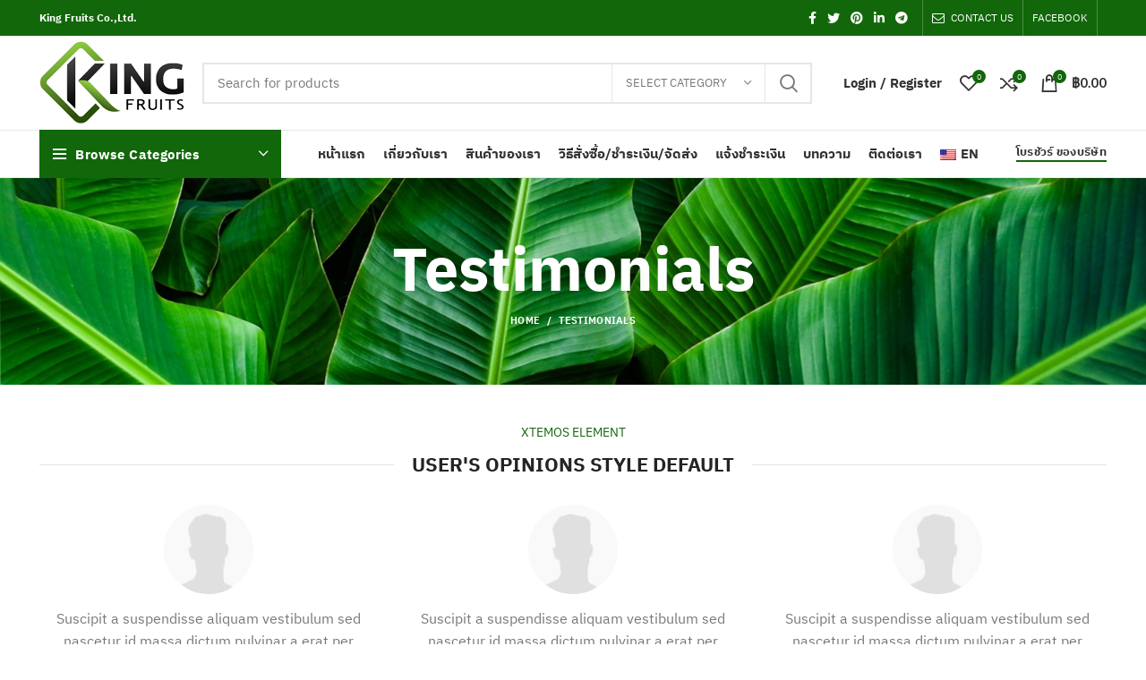

--- FILE ---
content_type: text/html; charset=UTF-8
request_url: http://kingfruits.co.th/testimonials/
body_size: 21762
content:
<!DOCTYPE html>
<html lang="th">
<head>
	<meta charset="UTF-8">
	<link rel="profile" href="http://gmpg.org/xfn/11">
	<link rel="pingback" href="http://kingfruits.co.th/xmlrpc.php">

			<script>window.MSInputMethodContext && document.documentMode && document.write('<script src="http://kingfruits.co.th/wp-content/themes/woodmart/js/libs/ie11CustomProperties.min.js"><\/script>');</script>
		<title>Testimonials &#8211; บริษัท คิง ฟรุทส์ จำกัด King Fruits Co.,Ltd.</title>
<meta name='robots' content='max-image-preview:large' />
<link rel='dns-prefetch' href='//fonts.googleapis.com' />
<link rel='dns-prefetch' href='//s.w.org' />
<link rel="alternate" type="application/rss+xml" title="บริษัท คิง ฟรุทส์ จำกัด King Fruits Co.,Ltd. &raquo; ฟีด" href="http://kingfruits.co.th/feed/" />
<link rel="alternate" type="application/rss+xml" title="บริษัท คิง ฟรุทส์ จำกัด King Fruits Co.,Ltd. &raquo; ฟีดความเห็น" href="http://kingfruits.co.th/comments/feed/" />
<link rel='stylesheet' id='wp-block-library-css'  href='http://kingfruits.co.th/wp-includes/css/dist/block-library/style.min.css?ver=4cd0885fbf0038184fce2d0782f93e23' type='text/css' media='all' />
<link rel='stylesheet' id='wc-block-vendors-style-css'  href='http://kingfruits.co.th/wp-content/plugins/woocommerce/packages/woocommerce-blocks/build/vendors-style.css?ver=5.1.0' type='text/css' media='all' />
<link rel='stylesheet' id='wc-block-style-css'  href='http://kingfruits.co.th/wp-content/plugins/woocommerce/packages/woocommerce-blocks/build/style.css?ver=5.1.0' type='text/css' media='all' />
<style id='global-styles-inline-css' type='text/css'>
body{--wp--preset--color--black: #000000;--wp--preset--color--cyan-bluish-gray: #abb8c3;--wp--preset--color--white: #ffffff;--wp--preset--color--pale-pink: #f78da7;--wp--preset--color--vivid-red: #cf2e2e;--wp--preset--color--luminous-vivid-orange: #ff6900;--wp--preset--color--luminous-vivid-amber: #fcb900;--wp--preset--color--light-green-cyan: #7bdcb5;--wp--preset--color--vivid-green-cyan: #00d084;--wp--preset--color--pale-cyan-blue: #8ed1fc;--wp--preset--color--vivid-cyan-blue: #0693e3;--wp--preset--color--vivid-purple: #9b51e0;--wp--preset--gradient--vivid-cyan-blue-to-vivid-purple: linear-gradient(135deg,rgba(6,147,227,1) 0%,rgb(155,81,224) 100%);--wp--preset--gradient--light-green-cyan-to-vivid-green-cyan: linear-gradient(135deg,rgb(122,220,180) 0%,rgb(0,208,130) 100%);--wp--preset--gradient--luminous-vivid-amber-to-luminous-vivid-orange: linear-gradient(135deg,rgba(252,185,0,1) 0%,rgba(255,105,0,1) 100%);--wp--preset--gradient--luminous-vivid-orange-to-vivid-red: linear-gradient(135deg,rgba(255,105,0,1) 0%,rgb(207,46,46) 100%);--wp--preset--gradient--very-light-gray-to-cyan-bluish-gray: linear-gradient(135deg,rgb(238,238,238) 0%,rgb(169,184,195) 100%);--wp--preset--gradient--cool-to-warm-spectrum: linear-gradient(135deg,rgb(74,234,220) 0%,rgb(151,120,209) 20%,rgb(207,42,186) 40%,rgb(238,44,130) 60%,rgb(251,105,98) 80%,rgb(254,248,76) 100%);--wp--preset--gradient--blush-light-purple: linear-gradient(135deg,rgb(255,206,236) 0%,rgb(152,150,240) 100%);--wp--preset--gradient--blush-bordeaux: linear-gradient(135deg,rgb(254,205,165) 0%,rgb(254,45,45) 50%,rgb(107,0,62) 100%);--wp--preset--gradient--luminous-dusk: linear-gradient(135deg,rgb(255,203,112) 0%,rgb(199,81,192) 50%,rgb(65,88,208) 100%);--wp--preset--gradient--pale-ocean: linear-gradient(135deg,rgb(255,245,203) 0%,rgb(182,227,212) 50%,rgb(51,167,181) 100%);--wp--preset--gradient--electric-grass: linear-gradient(135deg,rgb(202,248,128) 0%,rgb(113,206,126) 100%);--wp--preset--gradient--midnight: linear-gradient(135deg,rgb(2,3,129) 0%,rgb(40,116,252) 100%);--wp--preset--duotone--dark-grayscale: url('#wp-duotone-dark-grayscale');--wp--preset--duotone--grayscale: url('#wp-duotone-grayscale');--wp--preset--duotone--purple-yellow: url('#wp-duotone-purple-yellow');--wp--preset--duotone--blue-red: url('#wp-duotone-blue-red');--wp--preset--duotone--midnight: url('#wp-duotone-midnight');--wp--preset--duotone--magenta-yellow: url('#wp-duotone-magenta-yellow');--wp--preset--duotone--purple-green: url('#wp-duotone-purple-green');--wp--preset--duotone--blue-orange: url('#wp-duotone-blue-orange');--wp--preset--font-size--small: 13px;--wp--preset--font-size--medium: 20px;--wp--preset--font-size--large: 36px;--wp--preset--font-size--x-large: 42px;}.has-black-color{color: var(--wp--preset--color--black) !important;}.has-cyan-bluish-gray-color{color: var(--wp--preset--color--cyan-bluish-gray) !important;}.has-white-color{color: var(--wp--preset--color--white) !important;}.has-pale-pink-color{color: var(--wp--preset--color--pale-pink) !important;}.has-vivid-red-color{color: var(--wp--preset--color--vivid-red) !important;}.has-luminous-vivid-orange-color{color: var(--wp--preset--color--luminous-vivid-orange) !important;}.has-luminous-vivid-amber-color{color: var(--wp--preset--color--luminous-vivid-amber) !important;}.has-light-green-cyan-color{color: var(--wp--preset--color--light-green-cyan) !important;}.has-vivid-green-cyan-color{color: var(--wp--preset--color--vivid-green-cyan) !important;}.has-pale-cyan-blue-color{color: var(--wp--preset--color--pale-cyan-blue) !important;}.has-vivid-cyan-blue-color{color: var(--wp--preset--color--vivid-cyan-blue) !important;}.has-vivid-purple-color{color: var(--wp--preset--color--vivid-purple) !important;}.has-black-background-color{background-color: var(--wp--preset--color--black) !important;}.has-cyan-bluish-gray-background-color{background-color: var(--wp--preset--color--cyan-bluish-gray) !important;}.has-white-background-color{background-color: var(--wp--preset--color--white) !important;}.has-pale-pink-background-color{background-color: var(--wp--preset--color--pale-pink) !important;}.has-vivid-red-background-color{background-color: var(--wp--preset--color--vivid-red) !important;}.has-luminous-vivid-orange-background-color{background-color: var(--wp--preset--color--luminous-vivid-orange) !important;}.has-luminous-vivid-amber-background-color{background-color: var(--wp--preset--color--luminous-vivid-amber) !important;}.has-light-green-cyan-background-color{background-color: var(--wp--preset--color--light-green-cyan) !important;}.has-vivid-green-cyan-background-color{background-color: var(--wp--preset--color--vivid-green-cyan) !important;}.has-pale-cyan-blue-background-color{background-color: var(--wp--preset--color--pale-cyan-blue) !important;}.has-vivid-cyan-blue-background-color{background-color: var(--wp--preset--color--vivid-cyan-blue) !important;}.has-vivid-purple-background-color{background-color: var(--wp--preset--color--vivid-purple) !important;}.has-black-border-color{border-color: var(--wp--preset--color--black) !important;}.has-cyan-bluish-gray-border-color{border-color: var(--wp--preset--color--cyan-bluish-gray) !important;}.has-white-border-color{border-color: var(--wp--preset--color--white) !important;}.has-pale-pink-border-color{border-color: var(--wp--preset--color--pale-pink) !important;}.has-vivid-red-border-color{border-color: var(--wp--preset--color--vivid-red) !important;}.has-luminous-vivid-orange-border-color{border-color: var(--wp--preset--color--luminous-vivid-orange) !important;}.has-luminous-vivid-amber-border-color{border-color: var(--wp--preset--color--luminous-vivid-amber) !important;}.has-light-green-cyan-border-color{border-color: var(--wp--preset--color--light-green-cyan) !important;}.has-vivid-green-cyan-border-color{border-color: var(--wp--preset--color--vivid-green-cyan) !important;}.has-pale-cyan-blue-border-color{border-color: var(--wp--preset--color--pale-cyan-blue) !important;}.has-vivid-cyan-blue-border-color{border-color: var(--wp--preset--color--vivid-cyan-blue) !important;}.has-vivid-purple-border-color{border-color: var(--wp--preset--color--vivid-purple) !important;}.has-vivid-cyan-blue-to-vivid-purple-gradient-background{background: var(--wp--preset--gradient--vivid-cyan-blue-to-vivid-purple) !important;}.has-light-green-cyan-to-vivid-green-cyan-gradient-background{background: var(--wp--preset--gradient--light-green-cyan-to-vivid-green-cyan) !important;}.has-luminous-vivid-amber-to-luminous-vivid-orange-gradient-background{background: var(--wp--preset--gradient--luminous-vivid-amber-to-luminous-vivid-orange) !important;}.has-luminous-vivid-orange-to-vivid-red-gradient-background{background: var(--wp--preset--gradient--luminous-vivid-orange-to-vivid-red) !important;}.has-very-light-gray-to-cyan-bluish-gray-gradient-background{background: var(--wp--preset--gradient--very-light-gray-to-cyan-bluish-gray) !important;}.has-cool-to-warm-spectrum-gradient-background{background: var(--wp--preset--gradient--cool-to-warm-spectrum) !important;}.has-blush-light-purple-gradient-background{background: var(--wp--preset--gradient--blush-light-purple) !important;}.has-blush-bordeaux-gradient-background{background: var(--wp--preset--gradient--blush-bordeaux) !important;}.has-luminous-dusk-gradient-background{background: var(--wp--preset--gradient--luminous-dusk) !important;}.has-pale-ocean-gradient-background{background: var(--wp--preset--gradient--pale-ocean) !important;}.has-electric-grass-gradient-background{background: var(--wp--preset--gradient--electric-grass) !important;}.has-midnight-gradient-background{background: var(--wp--preset--gradient--midnight) !important;}.has-small-font-size{font-size: var(--wp--preset--font-size--small) !important;}.has-medium-font-size{font-size: var(--wp--preset--font-size--medium) !important;}.has-large-font-size{font-size: var(--wp--preset--font-size--large) !important;}.has-x-large-font-size{font-size: var(--wp--preset--font-size--x-large) !important;}
</style>
<link rel='stylesheet' id='woocommerce-confirm-payment-css'  href='http://kingfruits.co.th/wp-content/plugins/wc-confirm-payment/public/css/woocommerce-confirm-payment-public.css?ver=1.0' type='text/css' media='all' />
<style id='woocommerce-inline-inline-css' type='text/css'>
.woocommerce form .form-row .required { visibility: visible; }
</style>
<link rel='stylesheet' id='wpm-main-css'  href='//kingfruits.co.th/wp-content/plugins/wp-multilang/assets/styles/main.min.css?ver=2.4.1' type='text/css' media='all' />
<link rel='stylesheet' id='dflip-icons-style-css'  href='http://kingfruits.co.th/wp-content/plugins/dflip/assets/css/themify-icons.min.css?ver=1.7.5.1' type='text/css' media='all' />
<link rel='stylesheet' id='dflip-style-css'  href='http://kingfruits.co.th/wp-content/plugins/dflip/assets/css/dflip.min.css?ver=1.7.5.1' type='text/css' media='all' />
<link rel='stylesheet' id='js_composer_front-css'  href='http://kingfruits.co.th/wp-content/plugins/js_composer/assets/css/js_composer.min.css?ver=7.5' type='text/css' media='all' />
<link rel='stylesheet' id='seed-fonts-all-css'  href='http://kingfruits.co.th/wp-content/plugins/seed-fonts/fonts/ibm-plex-thai/font.css?ver=4cd0885fbf0038184fce2d0782f93e23' type='text/css' media='all' />
<style id='seed-fonts-all-inline-css' type='text/css'>
h1, h2, h3, h4, h5, h6, nav, .nav, .menu, button, .button, .btn, .price, ._heading, .wp-block-pullquote blockquote, blockquote, label, legend{font-family: "ibm-plex-thai",sans-serif !important; }body {--s-heading:"ibm-plex-thai",sans-serif !important}
</style>
<link rel='stylesheet' id='seed-fonts-body-all-css'  href='http://kingfruits.co.th/wp-content/plugins/seed-fonts/fonts/ibm-plex-thai/font.css?ver=4cd0885fbf0038184fce2d0782f93e23' type='text/css' media='all' />
<style id='seed-fonts-body-all-inline-css' type='text/css'>
body{font-family: "ibm-plex-thai",sans-serif !important; font-size: 16px !important; line-height: 1.6 !important; }body {--s-body:"ibm-plex-thai",sans-serif !important;--s-body-line-height:1.6;}
</style>
<link rel='stylesheet' id='bootstrap-css'  href='http://kingfruits.co.th/wp-content/themes/woodmart/css/bootstrap.min.css?ver=6.1.0' type='text/css' media='all' />
<link rel='stylesheet' id='woodmart-style-css'  href='http://kingfruits.co.th/wp-content/themes/woodmart/css/parts/base.min.css?ver=6.1.0' type='text/css' media='all' />
<link rel='stylesheet' id='wd-widget-wd-recent-posts-css'  href='http://kingfruits.co.th/wp-content/themes/woodmart/css/parts/widget-wd-recent-posts.min.css?ver=6.1.0' type='text/css' media='all' />
<link rel='stylesheet' id='wd-widget-nav-css'  href='http://kingfruits.co.th/wp-content/themes/woodmart/css/parts/widget-nav.min.css?ver=6.1.0' type='text/css' media='all' />
<link rel='stylesheet' id='wd-widget-wd-layered-nav-product-cat-css'  href='http://kingfruits.co.th/wp-content/themes/woodmart/css/parts/woo-widget-wd-layered-nav-product-cat.min.css?ver=6.1.0' type='text/css' media='all' />
<link rel='stylesheet' id='wd-widget-product-list-css'  href='http://kingfruits.co.th/wp-content/themes/woodmart/css/parts/woo-widget-product-list.min.css?ver=6.1.0' type='text/css' media='all' />
<link rel='stylesheet' id='wd-footer-base-css'  href='http://kingfruits.co.th/wp-content/themes/woodmart/css/parts/footer-base.min.css?ver=6.1.0' type='text/css' media='all' />
<link rel='stylesheet' id='wd-wp-gutenberg-css'  href='http://kingfruits.co.th/wp-content/themes/woodmart/css/parts/wp-gutenberg.min.css?ver=6.1.0' type='text/css' media='all' />
<link rel='stylesheet' id='wd-wpcf7-css'  href='http://kingfruits.co.th/wp-content/themes/woodmart/css/parts/int-wpcf7.min.css?ver=6.1.0' type='text/css' media='all' />
<link rel='stylesheet' id='wd-revolution-slider-css'  href='http://kingfruits.co.th/wp-content/themes/woodmart/css/parts/int-revolution-slider.min.css?ver=6.1.0' type='text/css' media='all' />
<link rel='stylesheet' id='wd-wpbakery-base-css'  href='http://kingfruits.co.th/wp-content/themes/woodmart/css/parts/int-wpbakery-base.min.css?ver=6.1.0' type='text/css' media='all' />
<link rel='stylesheet' id='wd-woocommerce-base-css'  href='http://kingfruits.co.th/wp-content/themes/woodmart/css/parts/woocommerce-base.min.css?ver=6.1.0' type='text/css' media='all' />
<link rel='stylesheet' id='wd-header-base-css'  href='http://kingfruits.co.th/wp-content/themes/woodmart/css/parts/header-base.min.css?ver=6.1.0' type='text/css' media='all' />
<link rel='stylesheet' id='wd-mod-tools-css'  href='http://kingfruits.co.th/wp-content/themes/woodmart/css/parts/mod-tools.min.css?ver=6.1.0' type='text/css' media='all' />
<link rel='stylesheet' id='wd-header-elements-base-css'  href='http://kingfruits.co.th/wp-content/themes/woodmart/css/parts/header-el-base.min.css?ver=6.1.0' type='text/css' media='all' />
<link rel='stylesheet' id='wd-social-icons-css'  href='http://kingfruits.co.th/wp-content/themes/woodmart/css/parts/el-social-icons.min.css?ver=6.1.0' type='text/css' media='all' />
<link rel='stylesheet' id='wd-header-divider-css'  href='http://kingfruits.co.th/wp-content/themes/woodmart/css/parts/header-el-divider.min.css?ver=6.1.0' type='text/css' media='all' />
<link rel='stylesheet' id='wd-header-search-css'  href='http://kingfruits.co.th/wp-content/themes/woodmart/css/parts/header-el-search.min.css?ver=6.1.0' type='text/css' media='all' />
<link rel='stylesheet' id='wd-header-search-form-css'  href='http://kingfruits.co.th/wp-content/themes/woodmart/css/parts/header-el-search-form.min.css?ver=6.1.0' type='text/css' media='all' />
<link rel='stylesheet' id='wd-header-my-account-css'  href='http://kingfruits.co.th/wp-content/themes/woodmart/css/parts/header-el-my-account.min.css?ver=6.1.0' type='text/css' media='all' />
<link rel='stylesheet' id='wd-header-cart-side-css'  href='http://kingfruits.co.th/wp-content/themes/woodmart/css/parts/header-el-cart-side.min.css?ver=6.1.0' type='text/css' media='all' />
<link rel='stylesheet' id='wd-header-cart-css'  href='http://kingfruits.co.th/wp-content/themes/woodmart/css/parts/header-el-cart.min.css?ver=6.1.0' type='text/css' media='all' />
<link rel='stylesheet' id='wd-widget-shopping-cart-css'  href='http://kingfruits.co.th/wp-content/themes/woodmart/css/parts/woo-widget-shopping-cart.min.css?ver=6.1.0' type='text/css' media='all' />
<link rel='stylesheet' id='wd-header-categories-nav-css'  href='http://kingfruits.co.th/wp-content/themes/woodmart/css/parts/header-el-category-nav.min.css?ver=6.1.0' type='text/css' media='all' />
<link rel='stylesheet' id='wd-page-title-css'  href='http://kingfruits.co.th/wp-content/themes/woodmart/css/parts/page-title.min.css?ver=6.1.0' type='text/css' media='all' />
<link rel='stylesheet' id='wd-section-title-css'  href='http://kingfruits.co.th/wp-content/themes/woodmart/css/parts/el-section-title.min.css?ver=6.1.0' type='text/css' media='all' />
<link rel='stylesheet' id='wd-testimonial-old-css'  href='http://kingfruits.co.th/wp-content/themes/woodmart/css/parts/el-testimonial-old.min.css?ver=6.1.0' type='text/css' media='all' />
<link rel='stylesheet' id='wd-owl-carousel-css'  href='http://kingfruits.co.th/wp-content/themes/woodmart/css/parts/lib-owl-carousel.min.css?ver=6.1.0' type='text/css' media='all' />
<link rel='stylesheet' id='wd-info-box-css'  href='http://kingfruits.co.th/wp-content/themes/woodmart/css/parts/el-info-box.min.css?ver=6.1.0' type='text/css' media='all' />
<link rel='stylesheet' id='wd-scroll-top-css'  href='http://kingfruits.co.th/wp-content/themes/woodmart/css/parts/opt-scrolltotop.min.css?ver=6.1.0' type='text/css' media='all' />
<link rel='stylesheet' id='wd-header-my-account-sidebar-css'  href='http://kingfruits.co.th/wp-content/themes/woodmart/css/parts/header-el-my-account-sidebar.min.css?ver=6.1.0' type='text/css' media='all' />
<link rel='stylesheet' id='wd-bottom-toolbar-css'  href='http://kingfruits.co.th/wp-content/themes/woodmart/css/parts/opt-bottom-toolbar.min.css?ver=6.1.0' type='text/css' media='all' />
<link rel='stylesheet' id='xts-style-theme_settings_default-css'  href='http://kingfruits.co.th/wp-content/uploads/2024/04/xts-theme_settings_default-1714194577.css?ver=6.1.0' type='text/css' media='all' />
<link rel='stylesheet' id='xts-google-fonts-css'  href='https://fonts.googleapis.com/css?family=Jost%3A400%2C600%7CLato%3A400%2C700&#038;ver=6.1.0' type='text/css' media='all' />
<script type='text/javascript' src='http://kingfruits.co.th/wp-includes/js/jquery/jquery.min.js?ver=3.6.0' id='jquery-core-js'></script>
<script type='text/javascript' src='http://kingfruits.co.th/wp-includes/js/jquery/jquery-migrate.min.js?ver=3.3.2' id='jquery-migrate-js'></script>
<script type='text/javascript' src='http://kingfruits.co.th/wp-content/plugins/wc-confirm-payment/public/js/jquery.form.js?ver=1.0' id='woocommerce-confirm-payment-jquery-form-js'></script>
<script type='text/javascript' id='woocommerce-confirm-payment-js-extra'>
/* <![CDATA[ */
var WCP = {"ajaxurl":"http:\/\/kingfruits.co.th\/wp-admin\/admin-ajax.php","check_order_nonce":"d58e633e8a","current_date":"02-02-2026","i18n":{"maximum_upload_file":"\u0e02\u0e19\u0e32\u0e14\u0e44\u0e1f\u0e25\u0e4c\u0e2d\u0e31\u0e1e\u0e42\u0e2b\u0e25\u0e14\u0e2a\u0e39\u0e07\u0e2a\u0e38\u0e14 2 MB"}};
/* ]]> */
</script>
<script type='text/javascript' src='http://kingfruits.co.th/wp-content/plugins/wc-confirm-payment/public/js/woocommerce-confirm-payment-public.js?ver=1.0' id='woocommerce-confirm-payment-js'></script>
<script type='text/javascript' src='http://kingfruits.co.th/wp-content/plugins/woocommerce/assets/js/jquery-blockui/jquery.blockUI.min.js?ver=2.70' id='jquery-blockui-js'></script>
<script type='text/javascript' id='wc-add-to-cart-js-extra'>
/* <![CDATA[ */
var wc_add_to_cart_params = {"ajax_url":"\/wp-admin\/admin-ajax.php","wc_ajax_url":"\/?wc-ajax=%%endpoint%%","i18n_view_cart":"\u0e14\u0e39\u0e15\u0e30\u0e01\u0e23\u0e49\u0e32\u0e2a\u0e34\u0e19\u0e04\u0e49\u0e32","cart_url":"http:\/\/kingfruits.co.th\/cart\/","is_cart":"","cart_redirect_after_add":"no"};
/* ]]> */
</script>
<script type='text/javascript' src='http://kingfruits.co.th/wp-content/plugins/woocommerce/assets/js/frontend/add-to-cart.min.js?ver=5.4.1' id='wc-add-to-cart-js'></script>
<script type='text/javascript' src='http://kingfruits.co.th/wp-content/plugins/js_composer/assets/js/vendors/woocommerce-add-to-cart.js?ver=7.5' id='vc_woocommerce-add-to-cart-js-js'></script>
<script type='text/javascript' src='http://kingfruits.co.th/wp-content/themes/woodmart/js/libs/device.min.js?ver=6.1.0' id='wd-device-library-js'></script>
<script></script><link rel="https://api.w.org/" href="http://kingfruits.co.th/wp-json/" /><link rel="alternate" type="application/json" href="http://kingfruits.co.th/wp-json/wp/v2/pages/750" /><link rel="EditURI" type="application/rsd+xml" title="RSD" href="http://kingfruits.co.th/xmlrpc.php?rsd" />
<link rel="wlwmanifest" type="application/wlwmanifest+xml" href="http://kingfruits.co.th/wp-includes/wlwmanifest.xml" /> 

<link rel="canonical" href="http://kingfruits.co.th/testimonials/" />
<link rel='shortlink' href='http://kingfruits.co.th/?p=750' />
<link rel="alternate" type="application/json+oembed" href="http://kingfruits.co.th/wp-json/oembed/1.0/embed?url=http%3A%2F%2Fkingfruits.co.th%2Ftestimonials%2F" />
<link rel="alternate" type="text/xml+oembed" href="http://kingfruits.co.th/wp-json/oembed/1.0/embed?url=http%3A%2F%2Fkingfruits.co.th%2Ftestimonials%2F&#038;format=xml" />
<link rel="alternate" hreflang="en-us" href="http://kingfruits.co.th/en/testimonials/"/>
<link rel="alternate" hreflang="x-default" href="http://kingfruits.co.th/testimonials/"/>
<link rel="alternate" hreflang="th" href="http://kingfruits.co.th/testimonials/"/>
<meta name="theme-color" content="">		<meta name="viewport" content="width=device-width, initial-scale=1">
					
						<noscript><style>.woocommerce-product-gallery{ opacity: 1 !important; }</style></noscript>
	<script data-cfasync="false"> var dFlipLocation = "http://kingfruits.co.th/wp-content/plugins/dflip/assets/"; var dFlipWPGlobal = {"text":{"toggleSound":"Turn on\/off Sound","toggleThumbnails":"Toggle Thumbnails","toggleOutline":"Toggle Outline\/Bookmark","previousPage":"Previous Page","nextPage":"Next Page","toggleFullscreen":"Toggle Fullscreen","zoomIn":"Zoom In","zoomOut":"Zoom Out","toggleHelp":"Toggle Help","singlePageMode":"Single Page Mode","doublePageMode":"Double Page Mode","downloadPDFFile":"Download PDF File","gotoFirstPage":"Goto First Page","gotoLastPage":"Goto Last Page","share":"Share","mailSubject":"I wanted you to see this FlipBook","mailBody":"Check out this site {{url}}","loading":"Loading"},"moreControls":"download,pageMode,startPage,endPage,sound","hideControls":"","scrollWheel":"true","backgroundColor":"#777","backgroundImage":"","height":"auto","paddingLeft":"20","paddingRight":"20","controlsPosition":"bottom","duration":800,"soundEnable":"true","enableDownload":"true","enableAnalytics":"false","webgl":"true","hard":"none","maxTextureSize":"1600","rangeChunkSize":"524288","zoomRatio":1.5,"stiffness":3,"pageMode":"0","singlePageMode":"0","pageSize":"0","autoPlay":"false","autoPlayDuration":5000,"autoPlayStart":"false","linkTarget":"2","sharePrefix":"flipbook-"};</script><meta name="generator" content="Powered by WPBakery Page Builder - drag and drop page builder for WordPress."/>
<meta name="generator" content="Powered by Slider Revolution 6.6.14 - responsive, Mobile-Friendly Slider Plugin for WordPress with comfortable drag and drop interface." />
<link rel="icon" href="http://kingfruits.co.th/wp-content/uploads/2023/07/cropped-logo_new-32x32.png" sizes="32x32" />
<link rel="icon" href="http://kingfruits.co.th/wp-content/uploads/2023/07/cropped-logo_new-192x192.png" sizes="192x192" />
<link rel="apple-touch-icon" href="http://kingfruits.co.th/wp-content/uploads/2023/07/cropped-logo_new-180x180.png" />
<meta name="msapplication-TileImage" content="http://kingfruits.co.th/wp-content/uploads/2023/07/cropped-logo_new-270x270.png" />
<script>function setREVStartSize(e){
			//window.requestAnimationFrame(function() {
				window.RSIW = window.RSIW===undefined ? window.innerWidth : window.RSIW;
				window.RSIH = window.RSIH===undefined ? window.innerHeight : window.RSIH;
				try {
					var pw = document.getElementById(e.c).parentNode.offsetWidth,
						newh;
					pw = pw===0 || isNaN(pw) || (e.l=="fullwidth" || e.layout=="fullwidth") ? window.RSIW : pw;
					e.tabw = e.tabw===undefined ? 0 : parseInt(e.tabw);
					e.thumbw = e.thumbw===undefined ? 0 : parseInt(e.thumbw);
					e.tabh = e.tabh===undefined ? 0 : parseInt(e.tabh);
					e.thumbh = e.thumbh===undefined ? 0 : parseInt(e.thumbh);
					e.tabhide = e.tabhide===undefined ? 0 : parseInt(e.tabhide);
					e.thumbhide = e.thumbhide===undefined ? 0 : parseInt(e.thumbhide);
					e.mh = e.mh===undefined || e.mh=="" || e.mh==="auto" ? 0 : parseInt(e.mh,0);
					if(e.layout==="fullscreen" || e.l==="fullscreen")
						newh = Math.max(e.mh,window.RSIH);
					else{
						e.gw = Array.isArray(e.gw) ? e.gw : [e.gw];
						for (var i in e.rl) if (e.gw[i]===undefined || e.gw[i]===0) e.gw[i] = e.gw[i-1];
						e.gh = e.el===undefined || e.el==="" || (Array.isArray(e.el) && e.el.length==0)? e.gh : e.el;
						e.gh = Array.isArray(e.gh) ? e.gh : [e.gh];
						for (var i in e.rl) if (e.gh[i]===undefined || e.gh[i]===0) e.gh[i] = e.gh[i-1];
											
						var nl = new Array(e.rl.length),
							ix = 0,
							sl;
						e.tabw = e.tabhide>=pw ? 0 : e.tabw;
						e.thumbw = e.thumbhide>=pw ? 0 : e.thumbw;
						e.tabh = e.tabhide>=pw ? 0 : e.tabh;
						e.thumbh = e.thumbhide>=pw ? 0 : e.thumbh;
						for (var i in e.rl) nl[i] = e.rl[i]<window.RSIW ? 0 : e.rl[i];
						sl = nl[0];
						for (var i in nl) if (sl>nl[i] && nl[i]>0) { sl = nl[i]; ix=i;}
						var m = pw>(e.gw[ix]+e.tabw+e.thumbw) ? 1 : (pw-(e.tabw+e.thumbw)) / (e.gw[ix]);
						newh =  (e.gh[ix] * m) + (e.tabh + e.thumbh);
					}
					var el = document.getElementById(e.c);
					if (el!==null && el) el.style.height = newh+"px";
					el = document.getElementById(e.c+"_wrapper");
					if (el!==null && el) {
						el.style.height = newh+"px";
						el.style.display = "block";
					}
				} catch(e){
					console.log("Failure at Presize of Slider:" + e)
				}
			//});
		  };</script>
		<style type="text/css" id="wp-custom-css">
			h1, h2, h3,  h4, h5,  nav, .nav, .menu, button, .button, .btn, .price, ._heading, .wp-block-pullquote blockquote, blockquote, label, legend 
{
 font-family: poppins, ibm-plex-thai, Helvetica, sans-serif !important;

}

body {
  font-family: poppins, ibm-plex-thai, Helvetica, sans-serif !important;

}
h6, h6 a
{
	font-family: poppins, ibm-plex-thai, Helvetica, sans-serif !important;
font-size: 13px;
	line-height:24px;
font-weight:400;
}
.wd-nav[class*="wd-style-"] > li > a {
    color: var(--nav-color);
    font-family:  ibm-plex-thai, Helvetica, sans-serif !important;
}
.category-grid-item .wd-entities-title {
  margin-bottom: 0;
  text-transform: uppercase;
  font-size: 14px !important;
}
.category-grid-item .more-products > a {
  color: inherit;
  font-size: 14px !important;
}
.main-nav-style .color-primary {
  color: var(--wd-primary-color);
  font-family: poppins, ibm-plex-thai, Helvetica, sans-serif !important;
}
.wd-products-tabs.tabs-design-simple .products-tabs-title li {
  align-items: flex-end;
  flex-direction: row;
  font-size: 14px;
  font-family: poppins, ibm-plex-thai, Helvetica, sans-serif !important;
}
/* [2] Transition property for smooth transformation of images */
.img-hover-zoom img {
  transition: transform .5s ease;
}

/* [3] Finally, transforming the image when container gets hovered */
.img-hover-zoom:hover img {
  transform: scale(1.03);
}
.blog-design-masonry.has-post-thumbnail .post-date {
  top: 10px;
  left: 10px;
  display: none !important;
}
.blog-design-masonry .post-title {
  font-size: 14px !important;
  line-height: 1.4;
}
.wd-products-tabs.tabs-design-simple .tabs-name > span {
  vertical-align: bottom;
  font-family: poppins, ibm-plex-thai, Helvetica, sans-serif !important;
}
.wd-account-style-text .wd-tools-text {
  margin-left: 0;
  font-family: poppins, ibm-plex-thai, Helvetica, sans-serif !important;
}
.menu-opener.color-scheme-light {
  color: #FFF;
  font-family: poppins, ibm-plex-thai, Helvetica, sans-serif !important;
}
li.wcp-account-bank img {
  width: 150px !important;
  height: 150px !important;
  margin: 0 10px;
  display: inline-block !important;
  vertical-align: middle;
}
.wd-nav-img, .mega-menu-list img {
  display: inline-block;
  margin-right: 7px;
  max-height: 18px;
  width: auto !important;
  display: none !important;
}		</style>
		<style>
		
		</style><style type="text/css" data-type="vc_shortcodes-custom-css">.vc_custom_1475586743184{margin-bottom: 60px !important;}.vc_custom_1492082884678{margin-bottom: 8vh !important;padding-top: 8vh !important;padding-bottom: 6vh !important;background-color: #f9f9f9 !important;}.vc_custom_1475589718935{margin-bottom: 30px !important;}.vc_custom_1475592307239{margin-bottom: 50px !important;}.vc_custom_1499167694938{margin-bottom: -40px !important;padding-top: 70px !important;padding-bottom: 70px !important;background-image: url(http://d.btw.in.th/kingfruit/wp-content/uploads/2017/06/wood-main-dark-bg.jpg?id=246) !important;background-position: center !important;background-repeat: no-repeat !important;background-size: cover !important;}.vc_custom_1475586395145{margin-bottom: 30px !important;}.vc_custom_1475586737780{margin-bottom: 0px !important;padding-top: 0px !important;}.vc_custom_1475586694487{margin-bottom: 40px !important;}.vc_custom_1475589180781{margin-bottom: 40px !important;}.vc_custom_1475589198880{margin-bottom: 40px !important;}.vc_custom_1492082802644{padding-top: 0px !important;}.vc_custom_1475587245326{margin-bottom: 30px !important;}</style><noscript><style> .wpb_animate_when_almost_visible { opacity: 1; }</style></noscript>			<style data-type="wd-style-header_528910">
				.whb-top-bar .wd-dropdown {
	margin-top: 0px;
}

.whb-top-bar .wd-dropdown:after {
	height: 10px;
}


.whb-header-bottom .wd-dropdown {
	margin-top: 6px;
}

.whb-header-bottom .wd-dropdown:after {
	height: 16px;
}


.whb-header .whb-header-bottom .wd-header-cats {
	margin-top: -1px;
	margin-bottom: -1px;
	height: calc(100% + 2px);
}

.whb-clone.whb-sticked .wd-dropdown {
	margin-top: 10px;
}

.whb-clone.whb-sticked .wd-dropdown:after {
	height: 20px;
}

@media (min-width: 1025px) {
		.whb-top-bar-inner {
		height: 40px;
		max-height: 40px;
	}

		
		.whb-general-header-inner {
		height: 105px;
		max-height: 105px;
	}

		
		.whb-header-bottom-inner {
		height: 52px;
		max-height: 52px;
	}

		
			.whb-clone .whb-general-header-inner {
		height: 60px;
		max-height: 60px;
	}
	
	}

@media (max-width: 1024px) {
		.whb-top-bar-inner {
		height: 38px;
		max-height: 38px;
	}
	
		.whb-general-header-inner {
		height: 60px;
		max-height: 60px;
	}
	
	
			.whb-clone .whb-general-header-inner {
		height: 60px;
		max-height: 60px;
	}
	
	}
		
.whb-top-bar {
	background-color: rgba(17, 103, 9, 1);
}

.whb-general-header {
	border-color: rgba(232, 232, 232, 1);border-bottom-width: 1px;border-bottom-style: solid;
}

.whb-header-bottom {
	border-color: rgba(232, 232, 232, 1);border-bottom-width: 1px;border-bottom-style: solid;
}
			</style>
			<style type="text/css">#wpadminbar, #wpadminbar .menupop .ab-sub-wrapper, .ab-sub-secondary, #wpadminbar .quicklinks .menupop ul.ab-sub-secondary,#wpadminbar .quicklinks .menupop ul.ab-sub-secondary .ab-submenu {background:#050000}#wpadminbar a.ab-item, #wpadminbar>#wp-toolbar span.ab-label, #wpadminbar>#wp-toolbar span.noticon, #wpadminbar .ab-icon:before,#wpadminbar .ab-item:before {color:#ffffff}#wpadminbar .quicklinks .menupop ul li a, #wpadminbar .quicklinks .menupop ul li a strong, #wpadminbar .quicklinks .menupop.hover ul li a,#wpadminbar.nojs .quicklinks .menupop:hover ul li a {color:#ffffff; font-size:13px !important }#wpadminbar .ab-top-menu>li.hover>.ab-item,#wpadminbar.nojq .quicklinks .ab-top-menu>li>.ab-item:focus,#wpadminbar:not(.mobile) .ab-top-menu>li:hover>.ab-item,#wpadminbar:not(.mobile) .ab-top-menu>li>.ab-item:focus{background:; color:#ea9b56}#wpadminbar:not(.mobile)>#wp-toolbar a:focus span.ab-label,#wpadminbar:not(.mobile)>#wp-toolbar li:hover span.ab-label,#wpadminbar>#wp-toolbar li.hover span.ab-label, #wpadminbar.mobile .quicklinks .hover .ab-icon:before,#wpadminbar.mobile .quicklinks .hover .ab-item:before, #wpadminbar .quicklinks .menupop .ab-sub-secondary>li .ab-item:focus a,#wpadminbar .quicklinks .menupop .ab-sub-secondary>li>a:hover {color:#ea9b56}#wpadminbar .quicklinks .ab-sub-wrapper .menupop.hover>a,#wpadminbar .quicklinks .menupop ul li a:focus,#wpadminbar .quicklinks .menupop ul li a:focus strong,#wpadminbar .quicklinks .menupop ul li a:hover,#wpadminbar .quicklinks .menupop ul li a:hover strong,#wpadminbar .quicklinks .menupop.hover ul li a:focus,#wpadminbar .quicklinks .menupop.hover ul li a:hover,#wpadminbar li #adminbarsearch.adminbar-focused:before,#wpadminbar li .ab-item:focus:before,#wpadminbar li a:focus .ab-icon:before,#wpadminbar li.hover .ab-icon:before,#wpadminbar li.hover .ab-item:before,#wpadminbar li:hover #adminbarsearch:before,#wpadminbar li:hover .ab-icon:before,#wpadminbar li:hover .ab-item:before,#wpadminbar.nojs .quicklinks .menupop:hover ul li a:focus,#wpadminbar.nojs .quicklinks .menupop:hover ul li a:hover, #wpadminbar .quicklinks .ab-sub-wrapper .menupop.hover>a .blavatar,#wpadminbar .quicklinks li a:focus .blavatar,#wpadminbar .quicklinks li a:hover .blavatar{color:#ea9b56}#wpadminbar .menupop .ab-sub-wrapper, #wpadminbar .shortlink-input {background:}#wpadminbar .ab-submenu .ab-item, #wpadminbar .quicklinks .menupop ul.ab-submenu li a,#wpadminbar .quicklinks .menupop ul.ab-submenu li a.ab-item {color:}#wpadminbar .ab-submenu .ab-item:hover, #wpadminbar .quicklinks .menupop ul.ab-submenu li a:hover,#wpadminbar .quicklinks .menupop ul.ab-submenu li a.ab-item:hover {color:}.quicklinks li.wpshapere_site_title a{ outline:none; border:none;}.quicklinks li.wpshapere_site_title {width:180px !important;}.quicklinks li.wpshapere_site_title a{outline:none; border:none;}.quicklinks li.wpshapere_site_title a, .quicklinks li.wpshapere_site_title a:hover, .quicklinks li.wpshapere_site_title a:focus {background-size:contain!important;}</style><meta http-equiv="Content-Type" content="text/html; charset=utf-8"></head>

<body class="page-template-default page page-id-750 theme-woodmart woocommerce-no-js language-th wrapper-full-width  categories-accordion-on woodmart-ajax-shop-on offcanvas-sidebar-mobile offcanvas-sidebar-tablet sticky-toolbar-on wpb-js-composer js-comp-ver-7.5 vc_responsive">
			<svg xmlns="http://www.w3.org/2000/svg" viewBox="0 0 0 0" width="0" height="0" focusable="false" role="none" style="visibility: hidden; position: absolute; left: -9999px; overflow: hidden;" ><defs><filter id="wp-duotone-dark-grayscale"><feColorMatrix color-interpolation-filters="sRGB" type="matrix" values=" .299 .587 .114 0 0 .299 .587 .114 0 0 .299 .587 .114 0 0 .299 .587 .114 0 0 " /><feComponentTransfer color-interpolation-filters="sRGB" ><feFuncR type="table" tableValues="0 0.49803921568627" /><feFuncG type="table" tableValues="0 0.49803921568627" /><feFuncB type="table" tableValues="0 0.49803921568627" /><feFuncA type="table" tableValues="1 1" /></feComponentTransfer><feComposite in2="SourceGraphic" operator="in" /></filter></defs></svg><svg xmlns="http://www.w3.org/2000/svg" viewBox="0 0 0 0" width="0" height="0" focusable="false" role="none" style="visibility: hidden; position: absolute; left: -9999px; overflow: hidden;" ><defs><filter id="wp-duotone-grayscale"><feColorMatrix color-interpolation-filters="sRGB" type="matrix" values=" .299 .587 .114 0 0 .299 .587 .114 0 0 .299 .587 .114 0 0 .299 .587 .114 0 0 " /><feComponentTransfer color-interpolation-filters="sRGB" ><feFuncR type="table" tableValues="0 1" /><feFuncG type="table" tableValues="0 1" /><feFuncB type="table" tableValues="0 1" /><feFuncA type="table" tableValues="1 1" /></feComponentTransfer><feComposite in2="SourceGraphic" operator="in" /></filter></defs></svg><svg xmlns="http://www.w3.org/2000/svg" viewBox="0 0 0 0" width="0" height="0" focusable="false" role="none" style="visibility: hidden; position: absolute; left: -9999px; overflow: hidden;" ><defs><filter id="wp-duotone-purple-yellow"><feColorMatrix color-interpolation-filters="sRGB" type="matrix" values=" .299 .587 .114 0 0 .299 .587 .114 0 0 .299 .587 .114 0 0 .299 .587 .114 0 0 " /><feComponentTransfer color-interpolation-filters="sRGB" ><feFuncR type="table" tableValues="0.54901960784314 0.98823529411765" /><feFuncG type="table" tableValues="0 1" /><feFuncB type="table" tableValues="0.71764705882353 0.25490196078431" /><feFuncA type="table" tableValues="1 1" /></feComponentTransfer><feComposite in2="SourceGraphic" operator="in" /></filter></defs></svg><svg xmlns="http://www.w3.org/2000/svg" viewBox="0 0 0 0" width="0" height="0" focusable="false" role="none" style="visibility: hidden; position: absolute; left: -9999px; overflow: hidden;" ><defs><filter id="wp-duotone-blue-red"><feColorMatrix color-interpolation-filters="sRGB" type="matrix" values=" .299 .587 .114 0 0 .299 .587 .114 0 0 .299 .587 .114 0 0 .299 .587 .114 0 0 " /><feComponentTransfer color-interpolation-filters="sRGB" ><feFuncR type="table" tableValues="0 1" /><feFuncG type="table" tableValues="0 0.27843137254902" /><feFuncB type="table" tableValues="0.5921568627451 0.27843137254902" /><feFuncA type="table" tableValues="1 1" /></feComponentTransfer><feComposite in2="SourceGraphic" operator="in" /></filter></defs></svg><svg xmlns="http://www.w3.org/2000/svg" viewBox="0 0 0 0" width="0" height="0" focusable="false" role="none" style="visibility: hidden; position: absolute; left: -9999px; overflow: hidden;" ><defs><filter id="wp-duotone-midnight"><feColorMatrix color-interpolation-filters="sRGB" type="matrix" values=" .299 .587 .114 0 0 .299 .587 .114 0 0 .299 .587 .114 0 0 .299 .587 .114 0 0 " /><feComponentTransfer color-interpolation-filters="sRGB" ><feFuncR type="table" tableValues="0 0" /><feFuncG type="table" tableValues="0 0.64705882352941" /><feFuncB type="table" tableValues="0 1" /><feFuncA type="table" tableValues="1 1" /></feComponentTransfer><feComposite in2="SourceGraphic" operator="in" /></filter></defs></svg><svg xmlns="http://www.w3.org/2000/svg" viewBox="0 0 0 0" width="0" height="0" focusable="false" role="none" style="visibility: hidden; position: absolute; left: -9999px; overflow: hidden;" ><defs><filter id="wp-duotone-magenta-yellow"><feColorMatrix color-interpolation-filters="sRGB" type="matrix" values=" .299 .587 .114 0 0 .299 .587 .114 0 0 .299 .587 .114 0 0 .299 .587 .114 0 0 " /><feComponentTransfer color-interpolation-filters="sRGB" ><feFuncR type="table" tableValues="0.78039215686275 1" /><feFuncG type="table" tableValues="0 0.94901960784314" /><feFuncB type="table" tableValues="0.35294117647059 0.47058823529412" /><feFuncA type="table" tableValues="1 1" /></feComponentTransfer><feComposite in2="SourceGraphic" operator="in" /></filter></defs></svg><svg xmlns="http://www.w3.org/2000/svg" viewBox="0 0 0 0" width="0" height="0" focusable="false" role="none" style="visibility: hidden; position: absolute; left: -9999px; overflow: hidden;" ><defs><filter id="wp-duotone-purple-green"><feColorMatrix color-interpolation-filters="sRGB" type="matrix" values=" .299 .587 .114 0 0 .299 .587 .114 0 0 .299 .587 .114 0 0 .299 .587 .114 0 0 " /><feComponentTransfer color-interpolation-filters="sRGB" ><feFuncR type="table" tableValues="0.65098039215686 0.40392156862745" /><feFuncG type="table" tableValues="0 1" /><feFuncB type="table" tableValues="0.44705882352941 0.4" /><feFuncA type="table" tableValues="1 1" /></feComponentTransfer><feComposite in2="SourceGraphic" operator="in" /></filter></defs></svg><svg xmlns="http://www.w3.org/2000/svg" viewBox="0 0 0 0" width="0" height="0" focusable="false" role="none" style="visibility: hidden; position: absolute; left: -9999px; overflow: hidden;" ><defs><filter id="wp-duotone-blue-orange"><feColorMatrix color-interpolation-filters="sRGB" type="matrix" values=" .299 .587 .114 0 0 .299 .587 .114 0 0 .299 .587 .114 0 0 .299 .587 .114 0 0 " /><feComponentTransfer color-interpolation-filters="sRGB" ><feFuncR type="table" tableValues="0.098039215686275 1" /><feFuncG type="table" tableValues="0 0.66274509803922" /><feFuncB type="table" tableValues="0.84705882352941 0.41960784313725" /><feFuncA type="table" tableValues="1 1" /></feComponentTransfer><feComposite in2="SourceGraphic" operator="in" /></filter></defs></svg>	
	
	<div class="website-wrapper">
									<header class="whb-header whb-sticky-shadow whb-scroll-slide whb-sticky-clone">
					<div class="whb-main-header">
	
<div class="whb-row whb-top-bar whb-not-sticky-row whb-with-bg whb-without-border whb-color-light whb-flex-flex-middle">
	<div class="container">
		<div class="whb-flex-row whb-top-bar-inner">
			<div class="whb-column whb-col-left whb-visible-lg">
	
<div class="wd-header-text set-cont-mb-s reset-last-child "><strong><span style="color: #ffffff;">King Fruits Co.,Ltd.</span></strong></div>
</div>
<div class="whb-column whb-col-center whb-visible-lg whb-empty-column">
	</div>
<div class="whb-column whb-col-right whb-visible-lg">
	
			<div class="wd-social-icons text-center icons-design-default icons-size- color-scheme-light social-share social-form-circle">
									<a rel="noopener noreferrer nofollow" href="https://www.facebook.com/sharer/sharer.php?u=http://kingfruits.co.th/testimonials/" target="_blank" class=" wd-social-icon social-facebook">
						<span class="wd-icon"></span>
											</a>
				
									<a rel="noopener noreferrer nofollow" href="https://twitter.com/share?url=http://kingfruits.co.th/testimonials/" target="_blank" class=" wd-social-icon social-twitter">
						<span class="wd-icon"></span>
											</a>
				
				
				
				
									<a rel="noopener noreferrer nofollow" href="https://pinterest.com/pin/create/button/?url=http://kingfruits.co.th/testimonials/&media=http://kingfruits.co.th/wp-includes/images/media/default.png&description=Testimonials" target="_blank" class=" wd-social-icon social-pinterest">
						<span class="wd-icon"></span>
											</a>
				
				
									<a rel="noopener noreferrer nofollow" href="https://www.linkedin.com/shareArticle?mini=true&url=http://kingfruits.co.th/testimonials/" target="_blank" class=" wd-social-icon social-linkedin">
						<span class="wd-icon"></span>
											</a>
				
				
				
				
				
				
				
				
				
				
								
								
				
									<a rel="noopener noreferrer nofollow" href="https://telegram.me/share/url?url=http://kingfruits.co.th/testimonials/" target="_blank" class=" wd-social-icon social-tg">
						<span class="wd-icon"></span>
											</a>
								
				
			</div>

		<div class="wd-header-divider wd-full-height "></div><div class="wd-header-nav wd-header-secondary-nav text-right wd-full-height" role="navigation">
	<ul id="menu-top-bar-right" class="menu wd-nav wd-nav-secondary wd-style-bordered"><li id="menu-item-401" class="menu-item menu-item-type-custom menu-item-object-custom menu-item-401 item-level-0 menu-simple-dropdown wd-event-hover"><a href="http://kingfruits.co.th/contact-kingfruit/" class="woodmart-nav-link"><span class="wd-nav-icon fa fa-envelope-o"></span><span class="nav-link-text">CONTACT US</span></a></li>
<li id="menu-item-402" class="woodmart-open-newsletter menu-item menu-item-type-custom menu-item-object-custom menu-item-402 item-level-0 menu-simple-dropdown wd-event-hover"><a target="_blank" href="https://www.facebook.com/kingfruits.co.th/" class="woodmart-nav-link"><span class="nav-link-text">FACEBOOK</span></a></li>
</ul></div><!--END MAIN-NAV-->
<div class="wd-header-divider wd-full-height "></div>
<div class="wd-header-text set-cont-mb-s reset-last-child "><a href="https://line.me/R/ti/p/~0982838368" target="_blank" rel="noopener"><img class="details-image" draggable="false" src="http://d.btw.in.th/kingfruit/wp-content/uploads/2024/02/line_id-1.png" alt="" /></a></div>
</div>
<div class="whb-column whb-col-mobile whb-hidden-lg">
	
			<div class="wd-social-icons text-center icons-design-default icons-size- color-scheme-light social-share social-form-circle">
									<a rel="noopener noreferrer nofollow" href="https://www.facebook.com/sharer/sharer.php?u=http://kingfruits.co.th/testimonials/" target="_blank" class=" wd-social-icon social-facebook">
						<span class="wd-icon"></span>
											</a>
				
									<a rel="noopener noreferrer nofollow" href="https://twitter.com/share?url=http://kingfruits.co.th/testimonials/" target="_blank" class=" wd-social-icon social-twitter">
						<span class="wd-icon"></span>
											</a>
				
				
				
				
									<a rel="noopener noreferrer nofollow" href="https://pinterest.com/pin/create/button/?url=http://kingfruits.co.th/testimonials/&media=http://kingfruits.co.th/wp-includes/images/media/default.png&description=Testimonials" target="_blank" class=" wd-social-icon social-pinterest">
						<span class="wd-icon"></span>
											</a>
				
				
									<a rel="noopener noreferrer nofollow" href="https://www.linkedin.com/shareArticle?mini=true&url=http://kingfruits.co.th/testimonials/" target="_blank" class=" wd-social-icon social-linkedin">
						<span class="wd-icon"></span>
											</a>
				
				
				
				
				
				
				
				
				
				
								
								
				
									<a rel="noopener noreferrer nofollow" href="https://telegram.me/share/url?url=http://kingfruits.co.th/testimonials/" target="_blank" class=" wd-social-icon social-tg">
						<span class="wd-icon"></span>
											</a>
								
				
			</div>

		<div class="wd-header-nav wd-header-secondary-nav text-right" role="navigation">
	<ul id="menu-lang" class="menu wd-nav wd-nav-secondary wd-style-default"><li id="menu-item-language-en" class="wpm-languages menu-item menu-item-type-custom menu-item-object-custom menu-item-language-en item-level-0 menu-simple-dropdown wd-event-hover"><a href="http://kingfruits.co.th/en/testimonials/" class="woodmart-nav-link"><span class="nav-link-text"><img src="http://kingfruits.co.th/wp-content/plugins/wp-multilang/flags/us.png" alt="EN"><span>EN</span></span></a></li>
</ul></div><!--END MAIN-NAV-->
</div>
		</div>
	</div>
</div>

<div class="whb-row whb-general-header whb-not-sticky-row whb-without-bg whb-border-fullwidth whb-color-dark whb-flex-flex-middle">
	<div class="container">
		<div class="whb-flex-row whb-general-header-inner">
			<div class="whb-column whb-col-left whb-visible-lg">
	<div class="site-logo 
">
	<a href="http://kingfruits.co.th/" class="wd-logo wd-main-logo" rel="home">
		<img src="http://kingfruits.co.th/wp-content/uploads/2023/07/logo_new.png" alt="บริษัท คิง ฟรุทส์ จำกัด King Fruits Co.,Ltd." style="max-width: 250px;" />	</a>
	</div>
</div>
<div class="whb-column whb-col-center whb-visible-lg">
				<div class="wd-search-form wd-header-search-form">
								<form role="search" method="get" class="searchform  wd-with-cat wd-style-default woodmart-ajax-search" action="http://kingfruits.co.th/"  data-thumbnail="1" data-price="1" data-post_type="product" data-count="20" data-sku="0" data-symbols_count="3">
					<input type="text" class="s" placeholder="Search for products" value="" name="s" aria-label="Search" title="Search for products" />
					<input type="hidden" name="post_type" value="product">
								<div class="wd-search-cat wd-scroll">
				<input type="hidden" name="product_cat" value="0">
				<a href="#" rel="nofollow" data-val="0">
					<span>
						Select category					</span>
				</a>
				<div class="wd-dropdown wd-dropdown-search-cat wd-dropdown-menu wd-scroll-content wd-design-default">
					<ul class="wd-sub-menu">
						<li style="display:none;"><a href="#" data-val="0">Select category</a></li>
							<li class="cat-item cat-item-15"><a class="pf-value" href="http://kingfruits.co.th/product-category/fruit/" data-val="fruit" data-title="ผลไม้" >ผลไม้</a>
<ul class='children'>
	<li class="cat-item cat-item-65"><a class="pf-value" href="http://kingfruits.co.th/product-category/fruit/banana-type/" data-val="banana-type" data-title="ชนิดกล้วยแบบส่งหวี" >ชนิดกล้วยแบบส่งหวี</a>
</li>
	<li class="cat-item cat-item-69"><a class="pf-value" href="http://kingfruits.co.th/product-category/fruit/fruit-eating-fresh/" data-val="fruit-eating-fresh" data-title="ผลไม้รับประทานผลสด" >ผลไม้รับประทานผลสด</a>
</li>
	<li class="cat-item cat-item-66"><a class="pf-value" href="http://kingfruits.co.th/product-category/fruit/vegetables-fruits-ready-to-use/" data-val="vegetables-fruits-ready-to-use" data-title="ผักและผลไม้ตัดแต่ง" >ผักและผลไม้ตัดแต่ง</a>
</li>
	<li class="cat-item cat-item-64"><a class="pf-value" href="http://kingfruits.co.th/product-category/fruit/pack-of-bananas/" data-val="pack-of-bananas" data-title="กล้วยแบบแพค" >กล้วยแบบแพค</a>
</li>
	<li class="cat-item cat-item-67"><a class="pf-value" href="http://kingfruits.co.th/product-category/fruit/ready-to-eat-trimmed-fruit/" data-val="ready-to-eat-trimmed-fruit" data-title="ผลไม้ตัดแต่งพร้อมทาน" >ผลไม้ตัดแต่งพร้อมทาน</a>
</li>
</ul>
</li>
	<li class="cat-item cat-item-70"><a class="pf-value" href="http://kingfruits.co.th/product-category/vegetable/" data-val="vegetable" data-title="ผัก" >ผัก</a>
<ul class='children'>
	<li class="cat-item cat-item-72"><a class="pf-value" href="http://kingfruits.co.th/product-category/vegetable/packed-vegetables-ready-to-use/" data-val="packed-vegetables-ready-to-use" data-title="ผักแบ่งแพ็ค พร้อมใช้" >ผักแบ่งแพ็ค พร้อมใช้</a>
</li>
	<li class="cat-item cat-item-71"><a class="pf-value" href="http://kingfruits.co.th/product-category/vegetable/cut-vegetables-ready-to-use/" data-val="cut-vegetables-ready-to-use" data-title="ผักชุดพร้อมปรุง" >ผักชุดพร้อมปรุง</a>
</li>
</ul>
</li>
					</ul>
				</div>
			</div>
								<button type="submit" class="searchsubmit">
						<span>
							Search						</span>
											</button>
				</form>
													<div class="search-results-wrapper">
						<div class="wd-dropdown-results wd-scroll wd-dropdown">
							<div class="wd-scroll-content"></div>
						</div>

											</div>
							</div>
		</div>
<div class="whb-column whb-col-right whb-visible-lg">
	<div class="whb-space-element " style="width:15px;"></div><div class="wd-header-my-account wd-tools-element wd-event-hover  wd-account-style-text login-side-opener">
			<a href="http://kingfruits.co.th/my-account/" title="My account">
			<span class="wd-tools-icon">
							</span>
			<span class="wd-tools-text">
				Login / Register			</span>
		</a>
		
			</div>

<div class="wd-header-wishlist wd-tools-element wd-style-icon wd-with-count" title="My Wishlist">
	<a href="http://kingfruits.co.th/wishlist/">
		<span class="wd-tools-icon">
			
							<span class="wd-tools-count">
					0				</span>
					</span>
		<span class="wd-tools-text">
			Wishlist		</span>
	</a>
</div>

<div class="wd-header-compare wd-tools-element wd-style-icon wd-with-count" title="Compare products">
	<a href="http://kingfruits.co.th/compare/">
		<span class="wd-tools-icon">
			
							<span class="wd-tools-count">0</span>
					</span>
		<span class="wd-tools-text">
			Compare		</span>
	</a>
</div>

<div class="wd-header-cart wd-tools-element wd-design-2 cart-widget-opener">
	<a href="http://kingfruits.co.th/cart/" title="Shopping cart">
		<span class="wd-tools-icon wd-icon-alt">
													<span class="wd-cart-number">0 <span>items</span></span>
							</span>
		<span class="wd-tools-text">
			
			<span class="subtotal-divider">/</span>
						<span class="wd-cart-subtotal"><span class="woocommerce-Price-amount amount"><bdi><span class="woocommerce-Price-currencySymbol">&#3647;</span>0.00</bdi></span></span>
				</span>
	</a>
	</div>
</div>
<div class="whb-column whb-mobile-left whb-hidden-lg">
	<div class="wd-tools-element wd-header-mobile-nav wd-style-text">
	<a href="#" rel="nofollow">
		<span class="wd-tools-icon">
					</span>
	
		<span class="wd-tools-text">Menu</span>
	</a>
</div><!--END wd-header-mobile-nav--></div>
<div class="whb-column whb-mobile-center whb-hidden-lg">
	<div class="site-logo 
">
	<a href="http://kingfruits.co.th/" class="wd-logo wd-main-logo" rel="home">
		<img src="http://kingfruits.co.th/wp-content/uploads/2023/07/logo_new.png" alt="บริษัท คิง ฟรุทส์ จำกัด King Fruits Co.,Ltd." style="max-width: 179px;" />	</a>
	</div>
</div>
<div class="whb-column whb-mobile-right whb-hidden-lg">
	
<div class="wd-header-cart wd-tools-element wd-design-5 cart-widget-opener">
	<a href="http://kingfruits.co.th/cart/" title="Shopping cart">
		<span class="wd-tools-icon wd-icon-alt">
													<span class="wd-cart-number">0 <span>items</span></span>
							</span>
		<span class="wd-tools-text">
			
			<span class="subtotal-divider">/</span>
						<span class="wd-cart-subtotal"><span class="woocommerce-Price-amount amount"><bdi><span class="woocommerce-Price-currencySymbol">&#3647;</span>0.00</bdi></span></span>
				</span>
	</a>
	</div>
</div>
		</div>
	</div>
</div>

<div class="whb-row whb-header-bottom whb-not-sticky-row whb-without-bg whb-border-fullwidth whb-color-dark whb-flex-flex-middle whb-hidden-mobile">
	<div class="container">
		<div class="whb-flex-row whb-header-bottom-inner">
			<div class="whb-column whb-col-left whb-visible-lg">
	
<div class="wd-header-cats wd-event-hover whb-wjlcubfdmlq3d7jvmt23" role="navigation">
	<span class="menu-opener color-scheme-light">
					<span class="menu-opener-icon"></span>
		
		<span class="menu-open-label">
			Browse Categories		</span>
	</span>
	<div class="wd-dropdown wd-dropdown-cats ">
		<ul id="menu-categories" class="menu wd-nav wd-nav-vertical"><li id="menu-item-7461" class="menu-item menu-item-type-taxonomy menu-item-object-product_cat menu-item-has-children menu-item-7461 item-level-0 menu-simple-dropdown wd-event-hover"><a href="http://kingfruits.co.th/product-category/fruit/" class="woodmart-nav-link"><img src="http://kingfruits.co.th/wp-content/uploads/2023/07/ico_fruit.png" alt="ผลไม้"  class="wd-nav-img" /><span class="nav-link-text">ผลไม้</span></a><div class="color-scheme-dark wd-design-default wd-dropdown-menu wd-dropdown"><div class="container">
<ul class="wd-sub-menu color-scheme-dark">
	<li id="menu-item-7467" class="menu-item menu-item-type-taxonomy menu-item-object-product_cat menu-item-7467 item-level-1"><a href="http://kingfruits.co.th/product-category/fruit/vegetables-fruits-ready-to-use/" class="woodmart-nav-link">ผักและผลไม้ตัดแต่ง</a></li>
	<li id="menu-item-7466" class="menu-item menu-item-type-taxonomy menu-item-object-product_cat menu-item-7466 item-level-1"><a href="http://kingfruits.co.th/product-category/fruit/fruit-eating-fresh/" class="woodmart-nav-link">ผลไม้รับประทานผลสด</a></li>
	<li id="menu-item-7465" class="menu-item menu-item-type-taxonomy menu-item-object-product_cat menu-item-7465 item-level-1"><a href="http://kingfruits.co.th/product-category/fruit/ready-to-eat-trimmed-fruit/" class="woodmart-nav-link"><img width="150" height="150" src="http://kingfruits.co.th/wp-content/uploads/2023/07/fruit_03-150x150.png" class="wd-nav-img" alt="" loading="lazy" srcset="http://kingfruits.co.th/wp-content/uploads/2023/07/fruit_03-150x150.png 150w, http://kingfruits.co.th/wp-content/uploads/2023/07/fruit_03.png 155w" sizes="(max-width: 150px) 100vw, 150px" />ผลไม้ตัดแต่งพร้อมทาน</a></li>
	<li id="menu-item-7463" class="menu-item menu-item-type-taxonomy menu-item-object-product_cat menu-item-7463 item-level-1"><a href="http://kingfruits.co.th/product-category/fruit/banana-type/" class="woodmart-nav-link">ชนิดกล้วยแบบส่งหวี</a></li>
	<li id="menu-item-7462" class="menu-item menu-item-type-taxonomy menu-item-object-product_cat menu-item-7462 item-level-1"><a href="http://kingfruits.co.th/product-category/fruit/pack-of-bananas/" class="woodmart-nav-link">กล้วยแบบแพค</a></li>
</ul>
</div>
</div>
</li>
<li id="menu-item-7468" class="menu-item menu-item-type-taxonomy menu-item-object-product_cat menu-item-has-children menu-item-7468 item-level-0 menu-simple-dropdown wd-event-hover"><a href="http://kingfruits.co.th/product-category/vegetable/" class="woodmart-nav-link"><img src="http://kingfruits.co.th/wp-content/uploads/2023/07/ico_vet.png" alt="ผัก"  class="wd-nav-img" /><span class="nav-link-text">ผัก</span></a><div class="color-scheme-dark wd-design-default wd-dropdown-menu wd-dropdown"><div class="container">
<ul class="wd-sub-menu color-scheme-dark">
	<li id="menu-item-7470" class="menu-item menu-item-type-taxonomy menu-item-object-product_cat menu-item-7470 item-level-1"><a href="http://kingfruits.co.th/product-category/vegetable/packed-vegetables-ready-to-use/" class="woodmart-nav-link">ผักแบ่งแพ็ค พร้อมใช้</a></li>
	<li id="menu-item-7469" class="menu-item menu-item-type-taxonomy menu-item-object-product_cat menu-item-7469 item-level-1"><a href="http://kingfruits.co.th/product-category/vegetable/cut-vegetables-ready-to-use/" class="woodmart-nav-link">ผักชุดพร้อมปรุง</a></li>
</ul>
</div>
</div>
</li>
</ul>	</div>
</div>
</div>
<div class="whb-column whb-col-center whb-visible-lg">
	<div class="wd-header-nav wd-header-main-nav text-center" role="navigation">
	<ul id="menu-main-menu-btw" class="menu wd-nav wd-nav-main wd-style-default"><li id="menu-item-7495" class="menu-item menu-item-type-post_type menu-item-object-page menu-item-home menu-item-7495 item-level-0 menu-simple-dropdown wd-event-hover"><a href="http://kingfruits.co.th/" class="woodmart-nav-link"><span class="nav-link-text">หน้าแรก</span></a></li>
<li id="menu-item-7500" class="menu-item menu-item-type-post_type menu-item-object-page menu-item-7500 item-level-0 menu-simple-dropdown wd-event-hover"><a href="http://kingfruits.co.th/about-kingfruit/" class="woodmart-nav-link"><span class="nav-link-text">เกี่ยวกับเรา</span></a></li>
<li id="menu-item-7496" class="menu-item menu-item-type-post_type menu-item-object-page menu-item-7496 item-level-0 menu-simple-dropdown wd-event-hover"><a href="http://kingfruits.co.th/shop/" class="woodmart-nav-link"><span class="nav-link-text">สินค้าของเรา</span></a></li>
<li id="menu-item-7516" class="menu-item menu-item-type-post_type menu-item-object-page menu-item-7516 item-level-0 menu-simple-dropdown wd-event-hover"><a href="http://kingfruits.co.th/order-pay-delivery/" class="woodmart-nav-link"><span class="nav-link-text">วิธีสั่งซื้อ/ชำระเงิน/จัดส่ง</span></a></li>
<li id="menu-item-7972" class="menu-item menu-item-type-post_type menu-item-object-page menu-item-7972 item-level-0 menu-simple-dropdown wd-event-hover"><a href="http://kingfruits.co.th/paymentcf/" class="woodmart-nav-link"><span class="nav-link-text">แจ้งชำระเงิน</span></a></li>
<li id="menu-item-7499" class="menu-item menu-item-type-post_type menu-item-object-page menu-item-7499 item-level-0 menu-simple-dropdown wd-event-hover"><a href="http://kingfruits.co.th/article/" class="woodmart-nav-link"><span class="nav-link-text">บทความ</span></a></li>
<li id="menu-item-7498" class="menu-item menu-item-type-post_type menu-item-object-page menu-item-7498 item-level-0 menu-simple-dropdown wd-event-hover"><a href="http://kingfruits.co.th/contact-kingfruit/" class="woodmart-nav-link"><span class="nav-link-text">ติดต่อเรา</span></a></li>
<li class="wpm-languages menu-item menu-item-type-custom menu-item-object-custom menu-item-language-en item-level-0 menu-simple-dropdown wd-event-hover"><a href="http://kingfruits.co.th/en/testimonials/" class="woodmart-nav-link"><span class="nav-link-text"><img src="http://kingfruits.co.th/wp-content/plugins/wp-multilang/flags/us.png" alt="EN"><span>EN</span></span></a></li>
</ul></div><!--END MAIN-NAV-->
</div>
<div class="whb-column whb-col-right whb-visible-lg">
	<div class="wd-header-html"><div class="vc_row wpb_row vc_row-fluid"><div class="wpb_column vc_column_container vc_col-sm-12"><div class="vc_column-inner"><div class="wpb_wrapper"><div  class="wpb_widgetised_column wpb_content_element">
		<div class="wpb_wrapper">
			
			<div class="vc_row wpb_row vc_row-fluid"><div class="wpb_column vc_column_container vc_col-sm-12"><div class="vc_column-inner"><div class="wpb_wrapper"><div class="vc_empty_space"   style="height: 30px"><span class="vc_empty_space_inner"></span></div><div id="wd-6634723a1da63" class="wd-button-wrapper text-center"><a href="https://me-qr.com/th/data/image-pack/61155374" title="" target="_blank" class="btn btn-color-primary btn-style-link btn-shape-rectangle btn-size-default">โบรชัวร์ ของบริษัท</a></div></div></div></div></div><style data-type="vc_shortcodes-custom-css"></style>
		</div>
	</div>
</div></div></div></div><style data-type="vc_shortcodes-custom-css"></style></div>
</div>
<div class="whb-column whb-col-mobile whb-hidden-lg whb-empty-column">
	</div>
		</div>
	</div>
</div>
</div>
				</header>
			
								<div class="main-page-wrapper">
		
						<div class="page-title page-title-default title-size-default title-design-centered color-scheme-light" style="">
					<div class="container">
																					<h1 class="entry-title title">Testimonials</h1>							<div class="breadcrumbs" xmlns:v="https://schema.org/"><a href="http://kingfruits.co.th/" rel="v:url" property="v:title">Home</a> &raquo; <span class="current">Testimonials</span></div><!-- .breadcrumbs -->											</div>
				</div>
			
		<!-- MAIN CONTENT AREA -->
				<div class="container">
			<div class="row content-layout-wrapper align-items-start">
				


<div class="site-content col-lg-12 col-12 col-md-12" role="main">

								<article id="post-750" class="post-750 page type-page status-publish hentry">

					<div class="entry-content">
						<div class="wpb-content-wrapper"><div class="vc_row wpb_row vc_row-fluid vc_custom_1475586743184"><div class="wpb_column vc_column_container vc_col-sm-12"><div class="vc_column-inner"><div class="wpb_wrapper">		
		<div id="wd-6980c4d790dbb" class="title-wrapper wd-wpb set-mb-s reset-last-child  wd-title-color-primary wd-title-style-bordered wd-width-100 text-center vc_custom_1475586395145">
							<div class="title-subtitle  subtitle-color-primary font-default subtitle-style-default wd-font-weight- wd-fontsize-xs">XTEMOS ELEMENT</div>
			
			<div class="liner-continer">
				<h4 class="woodmart-title-container title  wd-font-weight- wd-fontsize-l" > <strong>USER'S OPINIONS STYLE DEFAULT</strong></h4>
							</div>
			
			
					</div>
		
					
			<div id="wd-6980c4d790e54" class="testimonials testimonials-wrapper testimonials-grid testimon-style-standard  testimon-align-center " >
				<div class=" row wd-spacing-30 wd-columns-3" >
					
<div class="testimonial column ">
	<div class="testimonial-inner">
					<div class="testimonial-avatar">
				<img class="testimonial-avatar-image " src="http://kingfruits.co.th/wp-content/uploads/2017/06/wood-testimonials-placeholder.jpg" width="100" height="100" alt="wood-testimonials-placeholder" title="wood-testimonials-placeholder" loading="lazy" />			</div>
		
		<div class="testimonial-content">
			<div class="testimonial-rating">
				<span class="star-rating">
					<span style="width:100%"></span>
				</span>
			</div>

			Suscipit a suspendisse aliquam vestibulum sed nascetur id massa dictum pulvinar a erat per parturient dui id justo maecenas vestibulum fermentum.
			<footer>
				Sergey Brin
									<span>
						Google Inc.					</span>
							</footer>
		</div>
	</div>
</div>
<div class="testimonial column ">
	<div class="testimonial-inner">
					<div class="testimonial-avatar">
				<img class="testimonial-avatar-image " src="http://kingfruits.co.th/wp-content/uploads/2017/06/wood-testimonials-placeholder.jpg" width="100" height="100" alt="wood-testimonials-placeholder" title="wood-testimonials-placeholder" loading="lazy" />			</div>
		
		<div class="testimonial-content">
			<div class="testimonial-rating">
				<span class="star-rating">
					<span style="width:100%"></span>
				</span>
			</div>

			Suscipit a suspendisse aliquam vestibulum sed nascetur id massa dictum pulvinar a erat per parturient dui id justo maecenas vestibulum fermentum.
			<footer>
				Sarah Connor
									<span>
						Google Inc.					</span>
							</footer>
		</div>
	</div>
</div>
<div class="testimonial column ">
	<div class="testimonial-inner">
					<div class="testimonial-avatar">
				<img class="testimonial-avatar-image " src="http://kingfruits.co.th/wp-content/uploads/2017/06/wood-testimonials-placeholder.jpg" width="100" height="100" alt="wood-testimonials-placeholder" title="wood-testimonials-placeholder" loading="lazy" />			</div>
		
		<div class="testimonial-content">
			<div class="testimonial-rating">
				<span class="star-rating">
					<span style="width:100%"></span>
				</span>
			</div>

			Suscipit a suspendisse aliquam vestibulum sed nascetur id massa dictum pulvinar a erat per parturient dui id justo maecenas vestibulum fermentum.
			<footer>
				Sarah Connor
									<span>
						Google Inc.					</span>
							</footer>
		</div>
	</div>
</div>				</div>
			</div>
		</div></div></div></div><div data-vc-full-width="true" data-vc-full-width-init="false" class="vc_row wpb_row vc_row-fluid vc_custom_1492082884678 vc_row-has-fill"><div class="wpb_column vc_column_container vc_col-sm-12"><div class="vc_column-inner vc_custom_1475586737780"><div class="wpb_wrapper">		
		<div id="wd-6980c4d7933cc" class="title-wrapper wd-wpb set-mb-s reset-last-child  wd-title-color-primary wd-title-style-bordered wd-width-100 text-center vc_custom_1475586694487">
							<div class="title-subtitle  subtitle-color-primary font-default subtitle-style-default wd-font-weight- wd-fontsize-xs">XTEMOS ELEMENT</div>
			
			<div class="liner-continer">
				<h4 class="woodmart-title-container title  wd-font-weight- wd-fontsize-l" ><strong>USER'S OPINIONS STYLE BOXED</strong></h4>
							</div>
			
			
					</div>
		
					
			<div id="wd-6980c4d793479" class="testimonials testimonials-wrapper testimonials-grid testimon-style-boxed  testimon-align-center " >
				<div class=" row wd-spacing-30 wd-columns-3" >
					
<div class="testimonial column ">
	<div class="testimonial-inner">
					<div class="testimonial-avatar">
				<img class="testimonial-avatar-image " src="http://kingfruits.co.th/wp-content/uploads/2017/06/wood-testimonials-placeholder.jpg" width="100" height="100" alt="wood-testimonials-placeholder" title="wood-testimonials-placeholder" loading="lazy" />			</div>
		
		<div class="testimonial-content">
			<div class="testimonial-rating">
				<span class="star-rating">
					<span style="width:100%"></span>
				</span>
			</div>

			Suscipit a suspendisse aliquam vestibulum sed nascetur id massa dictum pulvinar a erat per parturient dui id justo maecenas vestibulum fermentum.
			<footer>
				Sergey Brin
									<span>
						Google Inc.					</span>
							</footer>
		</div>
	</div>
</div>
<div class="testimonial column ">
	<div class="testimonial-inner">
					<div class="testimonial-avatar">
				<img class="testimonial-avatar-image " src="http://kingfruits.co.th/wp-content/uploads/2017/06/wood-testimonials-placeholder.jpg" width="100" height="100" alt="wood-testimonials-placeholder" title="wood-testimonials-placeholder" loading="lazy" />			</div>
		
		<div class="testimonial-content">
			<div class="testimonial-rating">
				<span class="star-rating">
					<span style="width:100%"></span>
				</span>
			</div>

			Suscipit a suspendisse aliquam vestibulum sed nascetur id massa dictum pulvinar a erat per parturient dui id justo maecenas vestibulum fermentum.
			<footer>
				Sarah Connor
									<span>
						Google Inc.					</span>
							</footer>
		</div>
	</div>
</div>
<div class="testimonial column ">
	<div class="testimonial-inner">
					<div class="testimonial-avatar">
				<img class="testimonial-avatar-image " src="http://kingfruits.co.th/wp-content/uploads/2017/06/wood-testimonials-placeholder.jpg" width="100" height="100" alt="wood-testimonials-placeholder" title="wood-testimonials-placeholder" loading="lazy" />			</div>
		
		<div class="testimonial-content">
			<div class="testimonial-rating">
				<span class="star-rating">
					<span style="width:100%"></span>
				</span>
			</div>

			Suscipit a suspendisse aliquam vestibulum sed nascetur id massa dictum pulvinar a erat per parturient dui id justo maecenas vestibulum fermentum.
			<footer>
				Sarah Connor
									<span>
						Google Inc.					</span>
							</footer>
		</div>
	</div>
</div>				</div>
			</div>
		<div class="vc_empty_space"   style="height: 30px"><span class="vc_empty_space_inner"></span></div>		
		<div id="wd-6980c4d794de8" class="title-wrapper wd-wpb set-mb-s reset-last-child  wd-title-color-primary wd-title-style-bordered wd-width-100 text-center vc_custom_1475589180781">
							<div class="title-subtitle  subtitle-color-primary font-default subtitle-style-default wd-font-weight- wd-fontsize-xs">XTEMOS ELEMENT</div>
			
			<div class="liner-continer">
				<h4 class="woodmart-title-container title  wd-font-weight- wd-fontsize-l" ><strong>USER'S OPINIONS ALIGN LEFT</strong></h4>
							</div>
			
			
					</div>
		
					
			<div id="wd-6980c4d794e8f" class="testimonials testimonials-wrapper testimonials-grid testimon-style-boxed  testimon-align-left " >
				<div class=" row wd-spacing-30 wd-columns-2" >
					
<div class="testimonial column ">
	<div class="testimonial-inner">
					<div class="testimonial-avatar">
				<img class="testimonial-avatar-image " src="http://kingfruits.co.th/wp-content/uploads/2017/06/wood-testimonials-placeholder.jpg" width="100" height="100" alt="wood-testimonials-placeholder" title="wood-testimonials-placeholder" loading="lazy" />			</div>
		
		<div class="testimonial-content">
			<div class="testimonial-rating">
				<span class="star-rating">
					<span style="width:100%"></span>
				</span>
			</div>

			Tempor etiam dignissim fermentum quis suspendisse consectetur diam imperdiet dapibus senectus mattis etiam velit pharetra nunc natoque accumsan morbi nunc.
			<footer>
				Sarah Connor
									<span>
						Google Inc.					</span>
							</footer>
		</div>
	</div>
</div>
<div class="testimonial column ">
	<div class="testimonial-inner">
					<div class="testimonial-avatar">
				<img class="testimonial-avatar-image " src="http://kingfruits.co.th/wp-content/uploads/2017/06/wood-testimonials-placeholder.jpg" width="100" height="100" alt="wood-testimonials-placeholder" title="wood-testimonials-placeholder" loading="lazy" />			</div>
		
		<div class="testimonial-content">
			<div class="testimonial-rating">
				<span class="star-rating">
					<span style="width:100%"></span>
				</span>
			</div>

			Tempor etiam dignissim fermentum quis suspendisse consectetur diam imperdiet dapibus senectus mattis etiam velit pharetra nunc natoque accumsan morbi nunc.
			<footer>
				Sarah Connor
									<span>
						Google Inc.					</span>
							</footer>
		</div>
	</div>
</div>				</div>
			</div>
		<div class="vc_empty_space"   style="height: 30px"><span class="vc_empty_space_inner"></span></div>		
		<div id="wd-6980c4d795ea0" class="title-wrapper wd-wpb set-mb-s reset-last-child  wd-title-color-primary wd-title-style-bordered wd-width-100 text-center vc_custom_1475589198880">
							<div class="title-subtitle  subtitle-color-primary font-default subtitle-style-default wd-font-weight- wd-fontsize-xs">XTEMOS ELEMENT</div>
			
			<div class="liner-continer">
				<h4 class="woodmart-title-container title  wd-font-weight- wd-fontsize-l" ><strong>USER'S OPINIONS ALIGN RIGHT</strong></h4>
							</div>
			
			
					</div>
		
					
			<div id="wd-6980c4d795f4a" class="testimonials testimonials-wrapper testimonials-grid testimon-style-boxed  testimon-align-right " >
				<div class=" row wd-spacing-30 wd-columns-2" >
					
<div class="testimonial column ">
	<div class="testimonial-inner">
					<div class="testimonial-avatar">
				<img class="testimonial-avatar-image " src="http://kingfruits.co.th/wp-content/uploads/2017/06/wood-testimonials-placeholder.jpg" width="100" height="100" alt="wood-testimonials-placeholder" title="wood-testimonials-placeholder" loading="lazy" />			</div>
		
		<div class="testimonial-content">
			<div class="testimonial-rating">
				<span class="star-rating">
					<span style="width:100%"></span>
				</span>
			</div>

			Tempor etiam dignissim fermentum quis suspendisse consectetur diam imperdiet dapibus senectus mattis etiam velit pharetra nunc natoque accumsan morbi nunc.
			<footer>
				Sarah Connor
									<span>
						Google Inc.					</span>
							</footer>
		</div>
	</div>
</div>
<div class="testimonial column ">
	<div class="testimonial-inner">
					<div class="testimonial-avatar">
				<img class="testimonial-avatar-image " src="http://kingfruits.co.th/wp-content/uploads/2017/06/wood-testimonials-placeholder.jpg" width="100" height="100" alt="wood-testimonials-placeholder" title="wood-testimonials-placeholder" loading="lazy" />			</div>
		
		<div class="testimonial-content">
			<div class="testimonial-rating">
				<span class="star-rating">
					<span style="width:100%"></span>
				</span>
			</div>

			Tempor etiam dignissim fermentum quis suspendisse consectetur diam imperdiet dapibus senectus mattis etiam velit pharetra nunc natoque accumsan morbi nunc.
			<footer>
				Sarah Connor
									<span>
						Google Inc.					</span>
							</footer>
		</div>
	</div>
</div>				</div>
			</div>
		</div></div></div></div><div class="vc_row-full-width vc_clearfix"></div><div class="vc_row wpb_row vc_row-fluid vc_custom_1475589718935"><div class="wpb_column vc_column_container vc_col-sm-12"><div class="vc_column-inner vc_custom_1492082802644"><div class="wpb_wrapper">		
		<div id="wd-6980c4d797abe" class="title-wrapper wd-wpb set-mb-s reset-last-child  wd-title-color-primary wd-title-style-bordered wd-width-100 text-center vc_custom_1475587245326">
							<div class="title-subtitle  subtitle-color-primary font-default subtitle-style-default wd-font-weight- wd-fontsize-xs">XTEMOS ELEMENT</div>
			
			<div class="liner-continer">
				<h4 class="woodmart-title-container title  wd-font-weight- wd-fontsize-l" > <strong>USERS OPINIONS IN CAROUSEL</strong></h4>
							</div>
			
			
					</div>
		
					
			<div id="wd-6980c4d797b99" class="testimonials testimonials-wrapper testimonials-slider testimon-style-standard  testimon-align-center  wd-carousel-container wd-carousel-spacing-30" data-owl-carousel data-autoplay="yes" data-desktop="3" data-tablet_landscape="3" data-tablet="2" data-mobile="1">
				<div class=" owl-carousel owl-items-lg-3 owl-items-md-3 owl-items-sm-2 owl-items-xs-1" >
					
<div class="testimonial column ">
	<div class="testimonial-inner">
					<div class="testimonial-avatar">
				<img class="testimonial-avatar-image " src="http://kingfruits.co.th/wp-content/uploads/2017/06/wood-testimonials-placeholder.jpg" width="100" height="100" alt="wood-testimonials-placeholder" title="wood-testimonials-placeholder" loading="lazy" />			</div>
		
		<div class="testimonial-content">
			<div class="testimonial-rating">
				<span class="star-rating">
					<span style="width:100%"></span>
				</span>
			</div>

			Suscipit a suspendisse aliquam vestibulum sed nascetur id massa dictum pulvinar a erat per parturient dui id justo maecenas vestibulum.
			<footer>
				Sergey Brin
									<span>
						Google Inc.					</span>
							</footer>
		</div>
	</div>
</div>
<div class="testimonial column ">
	<div class="testimonial-inner">
					<div class="testimonial-avatar">
				<img class="testimonial-avatar-image " src="http://kingfruits.co.th/wp-content/uploads/2017/06/wood-testimonials-placeholder.jpg" width="100" height="100" alt="wood-testimonials-placeholder" title="wood-testimonials-placeholder" loading="lazy" />			</div>
		
		<div class="testimonial-content">
			<div class="testimonial-rating">
				<span class="star-rating">
					<span style="width:100%"></span>
				</span>
			</div>

			Suscipit a suspendisse aliquam vestibulum sed nascetur id massa dictum pulvinar a erat per parturient dui id justo maecenas vestibulum.
			<footer>
				Sarah Connor
									<span>
						Google Inc.					</span>
							</footer>
		</div>
	</div>
</div>
<div class="testimonial column ">
	<div class="testimonial-inner">
					<div class="testimonial-avatar">
				<img class="testimonial-avatar-image " src="http://kingfruits.co.th/wp-content/uploads/2017/06/wood-testimonials-placeholder.jpg" width="100" height="100" alt="wood-testimonials-placeholder" title="wood-testimonials-placeholder" loading="lazy" />			</div>
		
		<div class="testimonial-content">
			<div class="testimonial-rating">
				<span class="star-rating">
					<span style="width:100%"></span>
				</span>
			</div>

			Suscipit a suspendisse aliquam vestibulum sed nascetur id massa dictum pulvinar a erat per parturient dui id justo maecenas vestibulum.
			<footer>
				Sarah Connor
									<span>
						Google Inc.					</span>
							</footer>
		</div>
	</div>
</div>
<div class="testimonial column ">
	<div class="testimonial-inner">
					<div class="testimonial-avatar">
				<img class="testimonial-avatar-image " src="http://kingfruits.co.th/wp-content/uploads/2017/06/wood-testimonials-placeholder.jpg" width="100" height="100" alt="wood-testimonials-placeholder" title="wood-testimonials-placeholder" loading="lazy" />			</div>
		
		<div class="testimonial-content">
			<div class="testimonial-rating">
				<span class="star-rating">
					<span style="width:100%"></span>
				</span>
			</div>

			Suscipit a suspendisse aliquam vestibulum sed nascetur id massa dictum pulvinar a erat per parturient dui id justo maecenas vestibulum.
			<footer>
				Sarah Connor
									<span>
						Google Inc.					</span>
							</footer>
		</div>
	</div>
</div>				</div>
			</div>
		</div></div></div></div><div class="vc_row wpb_row vc_row-fluid vc_custom_1475592307239"><div class="wpb_column vc_column_container vc_col-sm-12"><div class="vc_column-inner"><div class="wpb_wrapper">			
			<div id="wd-6980c4d79abb5" class="testimonials testimonials-wrapper testimonials-slider testimon-style-boxed  testimon-align-left  wd-carousel-container wd-carousel-spacing-30" data-owl-carousel data-autoplay="yes" data-desktop="2" data-tablet_landscape="2" data-tablet="1" data-mobile="1">
				<div class=" owl-carousel owl-items-lg-2 owl-items-md-2 owl-items-sm-1 owl-items-xs-1" >
					
<div class="testimonial column ">
	<div class="testimonial-inner">
					<div class="testimonial-avatar">
				<img class="testimonial-avatar-image " src="http://kingfruits.co.th/wp-content/uploads/2017/06/wood-testimonials-placeholder.jpg" width="100" height="100" alt="wood-testimonials-placeholder" title="wood-testimonials-placeholder" loading="lazy" />			</div>
		
		<div class="testimonial-content">
			<div class="testimonial-rating">
				<span class="star-rating">
					<span style="width:100%"></span>
				</span>
			</div>

			Suscipit a suspendisse aliquam vestibulum sed nascetur id massa dictum pulvinar a erat per parturient dui id justo maecenas vestibulum fermentum.
			<footer>
				Sergey Brin
									<span>
						Google Inc.					</span>
							</footer>
		</div>
	</div>
</div>
<div class="testimonial column ">
	<div class="testimonial-inner">
					<div class="testimonial-avatar">
				<img class="testimonial-avatar-image " src="http://kingfruits.co.th/wp-content/uploads/2017/06/wood-testimonials-placeholder.jpg" width="100" height="100" alt="wood-testimonials-placeholder" title="wood-testimonials-placeholder" loading="lazy" />			</div>
		
		<div class="testimonial-content">
			<div class="testimonial-rating">
				<span class="star-rating">
					<span style="width:100%"></span>
				</span>
			</div>

			Suscipit a suspendisse aliquam vestibulum sed nascetur id massa dictum pulvinar a erat per parturient dui id justo maecenas vestibulum fermentum.
			<footer>
				Sarah Connor
									<span>
						Google Inc.					</span>
							</footer>
		</div>
	</div>
</div>
<div class="testimonial column ">
	<div class="testimonial-inner">
					<div class="testimonial-avatar">
				<img class="testimonial-avatar-image " src="http://kingfruits.co.th/wp-content/uploads/2017/06/wood-testimonials-placeholder.jpg" width="100" height="100" alt="wood-testimonials-placeholder" title="wood-testimonials-placeholder" loading="lazy" />			</div>
		
		<div class="testimonial-content">
			<div class="testimonial-rating">
				<span class="star-rating">
					<span style="width:100%"></span>
				</span>
			</div>

			Suscipit a suspendisse aliquam vestibulum sed nascetur id massa dictum pulvinar a erat per parturient dui id justo maecenas vestibulum fermentum.
			<footer>
				Sarah Connor
									<span>
						Google Inc.					</span>
							</footer>
		</div>
	</div>
</div>
<div class="testimonial column ">
	<div class="testimonial-inner">
					<div class="testimonial-avatar">
				<img class="testimonial-avatar-image " src="http://kingfruits.co.th/wp-content/uploads/2017/06/wood-testimonials-placeholder.jpg" width="100" height="100" alt="wood-testimonials-placeholder" title="wood-testimonials-placeholder" loading="lazy" />			</div>
		
		<div class="testimonial-content">
			<div class="testimonial-rating">
				<span class="star-rating">
					<span style="width:100%"></span>
				</span>
			</div>

			Suscipit a suspendisse aliquam vestibulum sed nascetur id massa dictum pulvinar a erat per parturient dui id justo maecenas vestibulum fermentum.
			<footer>
				Sarah Connor
									<span>
						Google Inc.					</span>
							</footer>
		</div>
	</div>
</div>				</div>
			</div>
		</div></div></div></div><div data-vc-full-width="true" data-vc-full-width-init="false" class="vc_row wpb_row vc_row-fluid vc_custom_1499167694938 vc_row-has-fill wd-row-gradient-enable"><div class="woodmart-row-gradient wd-fill" style="background-image:-webkit-linear-gradient(left , rgba(0, 0, 0, 0.494) , rgba(0, 0, 0, 0.498) 100%);background-image:-moz-linear-gradient(left , rgba(0, 0, 0, 0.494) , rgba(0, 0, 0, 0.498) 100%);background-image:-o-linear-gradient(left , rgba(0, 0, 0, 0.494) , rgba(0, 0, 0, 0.498) 100%);background-image:linear-gradient(left , rgba(0, 0, 0, 0.494) , rgba(0, 0, 0, 0.498) 100%);background-image:-ms-linear-gradient(left , rgba(0, 0, 0, 0.494) , rgba(0, 0, 0, 0.498) 100%);"></div><div class="wpb_column vc_column_container vc_col-sm-8 vc_col-sm-offset-2 color-scheme-light"><div class="vc_column-inner"><div class="wpb_wrapper">			
			<div id="wd-6980c4d79d512" class="testimonials testimonials-wrapper testimonials-slider testimon-style-standard  testimon-align-center  wd-carousel-container wd-carousel-spacing-30" data-owl-carousel data-autoplay="yes" data-desktop="1" data-tablet_landscape="1" data-tablet="1" data-mobile="1">
				<div class=" owl-carousel owl-items-lg-1 owl-items-md-1 owl-items-sm-1 owl-items-xs-1" >
					
<div class="testimonial column ">
	<div class="testimonial-inner">
					<div class="testimonial-avatar">
				<img class="testimonial-avatar-image " src="http://kingfruits.co.th/wp-content/uploads/2017/06/wood-testimonials-placeholder.jpg" width="100" height="100" alt="wood-testimonials-placeholder" title="wood-testimonials-placeholder" loading="lazy" />			</div>
		
		<div class="testimonial-content">
			<div class="testimonial-rating">
				<span class="star-rating">
					<span style="width:100%"></span>
				</span>
			</div>

			Suscipit a suspendisse aliquam vestibulum sed nascetur id massa dictum pulvinar a erat per parturient dui id justo maecenas fermentum. Lacus habitant mi ipsum pharetra etiam leo parturient suspendisse a hac inceptos posuere sed. Suscipit a suspendisse aliquam vestibulum sed nascetur id massa.
			<footer>
				Sergey Brin
									<span>
						Google Inc.					</span>
							</footer>
		</div>
	</div>
</div>
<div class="testimonial column ">
	<div class="testimonial-inner">
					<div class="testimonial-avatar">
				<img class="testimonial-avatar-image " src="http://kingfruits.co.th/wp-content/uploads/2017/06/wood-testimonials-placeholder.jpg" width="100" height="100" alt="wood-testimonials-placeholder" title="wood-testimonials-placeholder" loading="lazy" />			</div>
		
		<div class="testimonial-content">
			<div class="testimonial-rating">
				<span class="star-rating">
					<span style="width:100%"></span>
				</span>
			</div>

			Suscipit a suspendisse aliquam vestibulum sed nascetur id massa dictum pulvinar a erat per parturient dui id justo maecenas fermentum. Lacus habitant mi ipsum pharetra etiam leo parturient suspendisse a hac inceptos posuere sed. Suscipit a suspendisse aliquam vestibulum sed nascetur id massa.
			<footer>
				Sarah Connor
									<span>
						Google Inc.					</span>
							</footer>
		</div>
	</div>
</div>
<div class="testimonial column ">
	<div class="testimonial-inner">
					<div class="testimonial-avatar">
				<img class="testimonial-avatar-image " src="http://kingfruits.co.th/wp-content/uploads/2017/06/wood-testimonials-placeholder.jpg" width="100" height="100" alt="wood-testimonials-placeholder" title="wood-testimonials-placeholder" loading="lazy" />			</div>
		
		<div class="testimonial-content">
			<div class="testimonial-rating">
				<span class="star-rating">
					<span style="width:100%"></span>
				</span>
			</div>

			Suscipit a suspendisse aliquam vestibulum sed nascetur id massa dictum pulvinar a erat per parturient dui id justo maecenas fermentum. Lacus habitant mi ipsum pharetra etiam leo parturient suspendisse a hac inceptos posuere sed. Suscipit a suspendisse aliquam vestibulum sed nascetur id massa.
			<footer>
				Sarah Connor
									<span>
						Google Inc.					</span>
							</footer>
		</div>
	</div>
</div>
<div class="testimonial column ">
	<div class="testimonial-inner">
					<div class="testimonial-avatar">
				<img class="testimonial-avatar-image " src="http://kingfruits.co.th/wp-content/uploads/2017/06/wood-testimonials-placeholder.jpg" width="100" height="100" alt="wood-testimonials-placeholder" title="wood-testimonials-placeholder" loading="lazy" />			</div>
		
		<div class="testimonial-content">
			<div class="testimonial-rating">
				<span class="star-rating">
					<span style="width:100%"></span>
				</span>
			</div>

			Suscipit a suspendisse aliquam vestibulum sed nascetur id massa dictum pulvinar a erat per parturient dui id justo maecenas fermentum. Lacus habitant mi ipsum pharetra etiam leo parturient suspendisse a hac inceptos posuere sed. Suscipit a suspendisse aliquam vestibulum sed nascetur id massa.
			<footer>
				Sarah Connor
									<span>
						Google Inc.					</span>
							</footer>
		</div>
	</div>
</div>				</div>
			</div>
		</div></div></div></div><div class="vc_row-full-width vc_clearfix"></div>
</div>											</div>

					
				</article><!-- #post -->

				
		
</div><!-- .site-content -->



			</div><!-- .main-page-wrapper --> 
			</div> <!-- end row -->
	</div> <!-- end container -->

	
			<footer class="footer-container color-scheme-light">
				<div class="container main-footer">
		<aside class="footer-sidebar widget-area row" role="complementary">
									<div class="footer-column footer-column-1 col-12">
							<div class="vc_row wpb_row vc_row-fluid"><div class="wpb_column vc_column_container vc_col-sm-3"><div class="vc_column-inner"><div class="wpb_wrapper">			<div class="info-box-wrapper ">
				<div id="wd-64c4b96807b76" class=" wd-info-box wd-wpb text-left box-icon-align-left box-style- color-scheme- wd-bg-none "  >
											<div class="box-icon-wrapper  box-with-icon box-icon-simple">
							<div class="info-box-icon">

							
																	<img class="info-icon image-1 " src="http://kingfruits.co.th/wp-content/uploads/2023/07/ico_01.png" width="70" height="70" alt="ico_01" title="ico_01" loading="lazy" />															
							</div>
						</div>
										<div class="info-box-content">
						<h4 class="info-box-title title wd-font-weight-400 box-title-style-default wd-fontsize-m">เราเป็นเกษตรกรผู้ปลูกกล้วยหอมอันดับต้นๆ ของประเทศไทยเป็นเวลา 23 ปี</h4>						<div class="info-box-inner set-cont-mb-s reset-last-child">
													</div>

						
					</div>

									</div>
			</div>
		</div></div></div><div class="wpb_column vc_column_container vc_col-sm-3"><div class="vc_column-inner"><div class="wpb_wrapper">			<div class="info-box-wrapper ">
				<div id="wd-662b5c471530e" class=" wd-info-box wd-wpb text-left box-icon-align-left box-style- color-scheme- wd-bg-none "  >
											<div class="box-icon-wrapper  box-with-icon box-icon-simple">
							<div class="info-box-icon">

							
																	<img class="info-icon image-1 " src="http://kingfruits.co.th/wp-content/uploads/2023/07/ico_02-70x70.png" width="70" height="70" alt="ico_02" title="ico_02" loading="lazy" />															
							</div>
						</div>
										<div class="info-box-content">
						<h4 class="info-box-title title wd-font-weight-400 box-title-style-default wd-fontsize-m">ควบคุมการปลูกโดยนักวิชาการผู้เชี่ยวชาญภายใต้มาตรฐาน GAP ที่ควบคุมทุกขั้นตอน</h4>						<div class="info-box-inner set-cont-mb-s reset-last-child">
													</div>

						
					</div>

									</div>
			</div>
		</div></div></div><div class="wpb_column vc_column_container vc_col-sm-3"><div class="vc_column-inner"><div class="wpb_wrapper">			<div class="info-box-wrapper ">
				<div id="wd-662b5c5a4c287" class=" wd-info-box wd-wpb text-left box-icon-align-left box-style- color-scheme- wd-bg-none "  >
											<div class="box-icon-wrapper  box-with-icon box-icon-simple">
							<div class="info-box-icon">

							
																	<img class="info-icon image-1 " src="http://kingfruits.co.th/wp-content/uploads/2023/07/ico_03-70x70.png" width="70" height="70" alt="ico_03" title="ico_03" loading="lazy" />															
							</div>
						</div>
										<div class="info-box-content">
						<h4 class="info-box-title title wd-font-weight-400 box-title-style-default wd-fontsize-m">เรามีโรงคัดบรรจุตามระบบ GMP และ HACCP เพื่อให้ได้ผลผลิตที่มีคุณภาพและปลอดภัย</h4>						<div class="info-box-inner set-cont-mb-s reset-last-child">
													</div>

						
					</div>

									</div>
			</div>
		</div></div></div><div class="wpb_column vc_column_container vc_col-sm-3"><div class="vc_column-inner"><div class="wpb_wrapper">			<div class="info-box-wrapper ">
				<div id="wd-64c4b84fb12fb" class=" wd-info-box wd-wpb text-left box-icon-align-left box-style- color-scheme- wd-bg-none "  >
											<div class="box-icon-wrapper  box-with-icon box-icon-simple">
							<div class="info-box-icon">

							
																	<img class="info-icon image-1 " src="http://kingfruits.co.th/wp-content/uploads/2023/07/ico_04.png" width="70" height="70" alt="ico_04" title="ico_04" loading="lazy" />															
							</div>
						</div>
										<div class="info-box-content">
						<h4 class="info-box-title title wd-font-weight-400 box-title-style-default wd-fontsize-m">เราใส่ใจในทุกกระบวนการทุกขั้นตอนในการผลิต เพื่อความสดใหม่ และปลอดภัย ก่อนถึงมือผู้บริโภค</h4>						<div class="info-box-inner set-cont-mb-s reset-last-child">
													</div>

						
					</div>

									</div>
			</div>
		</div></div></div></div><div data-vc-full-width="true" data-vc-full-width-init="false" data-vc-stretch-content="true" class="vc_row wpb_row vc_row-fluid vc_row-no-padding"><div class="wpb_column vc_column_container vc_col-sm-12"><div class="vc_column-inner"><div class="wpb_wrapper"><div class="vc_separator wpb_content_element vc_separator_align_center vc_sep_width_100 vc_sep_dashed vc_sep_pos_align_center vc_separator_no_text vc_sep_color_grey" ><span class="vc_sep_holder vc_sep_holder_l"><span class="vc_sep_line"></span></span><span class="vc_sep_holder vc_sep_holder_r"><span class="vc_sep_line"></span></span>
</div></div></div></div></div><div class="vc_row-full-width vc_clearfix"></div><div class="vc_row wpb_row vc_row-fluid"><div class="wpb_column vc_column_container vc_col-sm-3 vc_col-xs-6"><div class="vc_column-inner"><div class="wpb_wrapper">		
		<div id="wd-64c4b9780e447" class="title-wrapper wd-wpb set-mb-s reset-last-child  wd-title-color-alt wd-title-style-simple wd-width-100 text-left vc_custom_1690614142548">
			
			<div class="liner-continer">
				<h4 class="woodmart-title-container title  wd-font-weight-700 wd-fontsize-l" >เมนูบริการ</h4>
							</div>
			
			
					</div>
		
		<div class="vc_empty_space"   style="height: 10px"><span class="vc_empty_space_inner"></span></div>
	<div class="wpb_text_column wpb_content_element vc_custom_1712802212909" >
		<div class="wpb_wrapper">
			<h6><a href="http://kingfruits.co.th/about-kingfruit/">เกี่ยวกับเรา</a><br />
<a href="http://kingfruits.co.th/shop/">สินค้าของเรา</a><br />
<a href="http://kingfruits.co.th/order-pay-delivery/">วิธีการสั่งซื้อ / ชำระเงิน / จัดส่ง</a><br />
<a href="http://kingfruits.co.th/article/">บทความน่าสนใจ</a><br />
<a href="http://kingfruits.co.th/contact-kingfruit/">ติดต่อเรา</a></h6>

		</div>
	</div>
</div></div></div><div class="wpb_column vc_column_container vc_col-sm-3 vc_col-xs-6"><div class="vc_column-inner"><div class="wpb_wrapper">		
		<div id="wd-64c4b997e7b8e" class="title-wrapper wd-wpb set-mb-s reset-last-child  wd-title-color-alt wd-title-style-simple wd-width-100 text-left vc_custom_1690614169177">
			
			<div class="liner-continer">
				<h4 class="woodmart-title-container title  wd-font-weight-700 wd-fontsize-l" >หมวดหมู่สินค้า</h4>
							</div>
			
			
					</div>
		
		<div class="vc_empty_space"   style="height: 10px"><span class="vc_empty_space_inner"></span></div>
	<div class="wpb_text_column wpb_content_element vc_custom_1712802226593" >
		<div class="wpb_wrapper">
			<h6><a href="http://kingfruits.co.th/product-category/fruit/fruit-eating-fresh/">ผลไม้รับประทานผลสด</a><br />
<a href="http://kingfruits.co.th/product-category/fruit/trimmed-fruit/">ผลไม้ตัดแต่ง</a><br />
<a href="http://kingfruits.co.th/product-category/fruit/ready-to-eat-trimmed-fruit/">ผลไม้ตัดแต่งพร้อมทาน</a><br />
<a href="http://kingfruits.co.th/product-category/fruit/vegetables-fruits-ready-to-use/">ผัก ผลไม้ ตัดแต่งพร้อมใช้</a><br />
<a href="http://kingfruits.co.th/product-category/fruit/banana-type/">ชนิดกล้วยแบบส่งหวี</a><br />
<a href="http://kingfruits.co.th/product-category/fruit/pack-of-bananas/">กล้วยแบบแพค</a><br />
<a href="http://kingfruits.co.th/product-category/vegetable/packed-vegetables-ready-to-use/">ผักแบ่งแพ็ค พร้อมใช้</a><br />
<a href="http://kingfruits.co.th/product-category/vegetable/packed-vegetables-ready-to-use/">ผักตัดแต่ง พร้อมใช้</a></h6>

		</div>
	</div>
</div></div></div><div class="wpb_column vc_column_container vc_col-sm-3"><div class="vc_column-inner"><div class="wpb_wrapper">		
		<div id="wd-64c4b9a5d44cb" class="title-wrapper wd-wpb set-mb-s reset-last-child  wd-title-color-alt wd-title-style-simple wd-width-100 text-left vc_custom_1690614182858">
			
			<div class="liner-continer">
				<h4 class="woodmart-title-container title  wd-font-weight-700 wd-fontsize-l" >ช่องทางการติตต่อ</h4>
							</div>
			
			
					</div>
		
		<div class="vc_empty_space"   style="height: 10px"><span class="vc_empty_space_inner"></span></div>
	<div class="wpb_text_column wpb_content_element vc_custom_1690874186231" >
		<div class="wpb_wrapper">
			<h6>บริษัท คิง ฟรุทส์ จำกัด King Fruits Co.,Ltd.</h6>
<h6>โทรศัพท์ : <a href="tel:021599770">02-159-9770</a><br />
อีเมล์ : <a href="mailto:king_fruits@kingfruits.co.th">king_fruits@kingfruits.co.th</a><br />
ที่อยู่ : 55/18-55/20 Lam Luk Ka Pathum Thani<br />
<i class="fa fa-facebook-square" style="width: 15px; text-align: center; margin-right: 4px;"></i><a href="https://www.facebook.com/kingfruits.co.th/" target="_blank" rel="noopener">บริษัท คิง ฟรุทส์ จำกัด King Fruits Co.,Ltd.</a><br />
<i class="fa fa-comment-o" style="width: 15px; text-align: center; margin-right: 4px;"></i>LINE : <a href="https://line.me/R/ti/p/~0982838368" target="_blank" rel="noopener">0982838368</a></h6>

		</div>
	</div>
</div></div></div><div class="wpb_column vc_column_container vc_col-sm-3"><div class="vc_column-inner"><div class="wpb_wrapper"><div class="vc_row wpb_row vc_inner vc_row-fluid"><div class="wpb_column vc_column_container vc_col-sm-6 vc_col-xs-6"><div class="vc_column-inner"><div class="wpb_wrapper">		
		<div id="wd-64c87ad5b4e6f" class="title-wrapper wd-wpb set-mb-s reset-last-child  wd-title-color-alt wd-title-style-default wd-width-100 text-center vc_custom_1690860249690">
			
			<div class="liner-continer">
				<h4 class="woodmart-title-container title  wd-font-weight-700 wd-fontsize-m" >Sales.kingfruits</h4>
							</div>
			
			
					</div>
		
		<div class="vc_empty_space"   style="height: 10px"><span class="vc_empty_space_inner"></span></div>
	<div  class="wpb_single_image wpb_content_element vc_align_left">
		
		<figure class="wpb_wrapper vc_figure">
			<a href="http://kingfruits.co.th/wp-content/uploads/2024/04/messageImage_1714105989832.jpg" target="_blank" class="vc_single_image-wrapper   vc_box_border_grey"><img width="378" height="378" src="http://kingfruits.co.th/wp-content/uploads/2024/04/messageImage_1714105989832.jpg" class="vc_single_image-img attachment-full" alt="" loading="lazy" title="messageImage_1714105989832" srcset="http://kingfruits.co.th/wp-content/uploads/2024/04/messageImage_1714105989832.jpg 378w, http://kingfruits.co.th/wp-content/uploads/2024/04/messageImage_1714105989832-300x300.jpg 300w, http://kingfruits.co.th/wp-content/uploads/2024/04/messageImage_1714105989832-150x150.jpg 150w" sizes="(max-width: 378px) 100vw, 378px" /></a>
		</figure>
	</div>
</div></div></div><div class="wpb_column vc_column_container vc_col-sm-6 vc_col-xs-6"><div class="vc_column-inner"><div class="wpb_wrapper">		
		<div id="wd-64c87aca8fd01" class="title-wrapper wd-wpb set-mb-s reset-last-child  wd-title-color-alt wd-title-style-default wd-width-100 text-center vc_custom_1690860240170">
			
			<div class="liner-continer">
				<h4 class="woodmart-title-container title  wd-font-weight-700 wd-fontsize-l" >โบว์ชัวของบริษัท</h4>
							</div>
			
			
					</div>
		
		<div class="vc_empty_space"   style="height: 10px"><span class="vc_empty_space_inner"></span></div>
	<div  class="wpb_single_image wpb_content_element vc_align_left">
		
		<figure class="wpb_wrapper vc_figure">
			<a href="https://me-qr.com/th/data/image-pack/61155374" target="_blank" class="vc_single_image-wrapper   vc_box_border_grey"><img class="vc_single_image-img " src="http://kingfruits.co.th/wp-content/uploads/2023/08/brochure_king-fruit-169x169.png" width="169" height="169" alt="brochure_king fruit" title="brochure_king fruit" loading="lazy" /></a>
		</figure>
	</div>
</div></div></div></div>		
		<div id="wd-64c77ca6be5f9" class="title-wrapper wd-wpb set-mb-s reset-last-child  wd-title-color-alt wd-title-style-default wd-width-100 text-left vc_custom_1690795180364">
			
			<div class="liner-continer">
				<h4 class="woodmart-title-container title  wd-font-weight-700 wd-fontsize-m" >แชร์เว็บไซต์นีิ้:</h4>
							</div>
			
			
					</div>
		
		
			<div class="wd-social-icons text-left icons-design-colored icons-size-small color-scheme-dark social-share social-form-circle">
									<a rel="noopener noreferrer nofollow" href="https://www.facebook.com/sharer/sharer.php?u=http://kingfruits.co.th/testimonials/" target="_blank" class=" wd-social-icon social-facebook">
						<span class="wd-icon"></span>
											</a>
				
									<a rel="noopener noreferrer nofollow" href="https://twitter.com/share?url=http://kingfruits.co.th/testimonials/" target="_blank" class=" wd-social-icon social-twitter">
						<span class="wd-icon"></span>
											</a>
				
				
				
				
									<a rel="noopener noreferrer nofollow" href="https://pinterest.com/pin/create/button/?url=http://kingfruits.co.th/testimonials/&media=http://kingfruits.co.th/wp-includes/images/media/default.png&description=Testimonials" target="_blank" class=" wd-social-icon social-pinterest">
						<span class="wd-icon"></span>
											</a>
				
				
									<a rel="noopener noreferrer nofollow" href="https://www.linkedin.com/shareArticle?mini=true&url=http://kingfruits.co.th/testimonials/" target="_blank" class=" wd-social-icon social-linkedin">
						<span class="wd-icon"></span>
											</a>
				
				
				
				
				
				
				
				
				
				
								
								
				
									<a rel="noopener noreferrer nofollow" href="https://telegram.me/share/url?url=http://kingfruits.co.th/testimonials/" target="_blank" class=" wd-social-icon social-tg">
						<span class="wd-icon"></span>
											</a>
								
				
			</div>

		
	<div class="wpb_text_column wpb_content_element" >
		<div class="wpb_wrapper">
			<h6>จัดทำโดย <a href="https://bantumweb.com/" target="_blank" rel="noopener">บ้านทำเว็บ</a></h6>

		</div>
	</div>
</div></div></div></div><style data-type="vc_shortcodes-custom-css">.vc_custom_1690614142548{margin-bottom: 0px !important;border-bottom-width: 0px !important;padding-bottom: 0px !important;}.vc_custom_1712802212909{margin-top: 0px !important;border-top-width: 0px !important;padding-top: 0px !important;}.vc_custom_1690614169177{margin-bottom: 0px !important;border-bottom-width: 0px !important;padding-bottom: 0px !important;}.vc_custom_1712802226593{margin-top: 0px !important;border-top-width: 0px !important;padding-top: 0px !important;}.vc_custom_1690614182858{margin-bottom: 0px !important;border-bottom-width: 0px !important;padding-bottom: 0px !important;}.vc_custom_1690874186231{margin-top: 0px !important;border-top-width: 0px !important;padding-top: 0px !important;}.vc_custom_1690795180364{margin-bottom: 0px !important;border-bottom-width: 0px !important;padding-bottom: 0px !important;}.vc_custom_1690860249690{margin-bottom: 0px !important;border-bottom-width: 0px !important;padding-bottom: 0px !important;}.vc_custom_1690860240170{margin-bottom: 0px !important;border-bottom-width: 0px !important;padding-bottom: 0px !important;}#wd-64c4b96807b76 .info-box-title{line-height:23px ;font-size:13px ;}#wd-662b5c471530e .info-box-title{line-height:23px ;font-size:13px ;}#wd-662b5c5a4c287 .info-box-title{line-height:23px ;font-size:13px ;}#wd-64c4b84fb12fb .info-box-title{line-height:23px ;font-size:13px ;}#wd-64c87ad5b4e6f .woodmart-title-container{line-height:24px ;font-size:14px ;}#wd-64c87aca8fd01 .woodmart-title-container{line-height:24px ;font-size:14px ;}</style>						</div>
													</aside><!-- .footer-sidebar -->
	</div>
	
					</footer>
	</div> <!-- end wrapper -->
<div class="wd-close-side"></div>
			<a href="#" class="scrollToTop"></a>
		<div class="mobile-nav wd-side-hidden wd-left">			<div class="wd-search-form">
								<form role="search" method="get" class="searchform  woodmart-ajax-search" action="http://kingfruits.co.th/"  data-thumbnail="1" data-price="1" data-post_type="product" data-count="20" data-sku="0" data-symbols_count="3">
					<input type="text" class="s" placeholder="Search for products" value="" name="s" aria-label="Search" title="Search for products" />
					<input type="hidden" name="post_type" value="product">
										<button type="submit" class="searchsubmit">
						<span>
							Search						</span>
											</button>
				</form>
													<div class="search-results-wrapper">
						<div class="wd-dropdown-results wd-scroll wd-dropdown">
							<div class="wd-scroll-content"></div>
						</div>

											</div>
							</div>
						<ul class="wd-nav wd-nav-mob-tab wd-style-underline">
					<li class="mobile-tab-title mobile-pages-title  wd-active" data-menu="pages"><a href="#" rel="nofollow noopener"><span class="nav-link-text">Menu</span></a></li>
					<li class="mobile-tab-title mobile-categories-title " data-menu="categories"><a href="#" rel="nofollow noopener"><span class="nav-link-text">Categories</span></a></li>
				</ul>
			<ul id="menu-categories-1" class="mobile-categories-menu wd-nav wd-nav-mobile"><li class="menu-item menu-item-type-taxonomy menu-item-object-product_cat menu-item-has-children menu-item-7461 item-level-0"><a href="http://kingfruits.co.th/product-category/fruit/" class="woodmart-nav-link"><img src="http://kingfruits.co.th/wp-content/uploads/2023/07/ico_fruit.png" alt="ผลไม้"  class="wd-nav-img" /><span class="nav-link-text">ผลไม้</span></a>
<ul class="wd-sub-menu">
	<li class="menu-item menu-item-type-taxonomy menu-item-object-product_cat menu-item-7467 item-level-1"><a href="http://kingfruits.co.th/product-category/fruit/vegetables-fruits-ready-to-use/" class="woodmart-nav-link">ผักและผลไม้ตัดแต่ง</a></li>
	<li class="menu-item menu-item-type-taxonomy menu-item-object-product_cat menu-item-7466 item-level-1"><a href="http://kingfruits.co.th/product-category/fruit/fruit-eating-fresh/" class="woodmart-nav-link">ผลไม้รับประทานผลสด</a></li>
	<li class="menu-item menu-item-type-taxonomy menu-item-object-product_cat menu-item-7465 item-level-1"><a href="http://kingfruits.co.th/product-category/fruit/ready-to-eat-trimmed-fruit/" class="woodmart-nav-link"><img width="150" height="150" src="http://kingfruits.co.th/wp-content/uploads/2023/07/fruit_03-150x150.png" class="wd-nav-img" alt="" loading="lazy" srcset="http://kingfruits.co.th/wp-content/uploads/2023/07/fruit_03-150x150.png 150w, http://kingfruits.co.th/wp-content/uploads/2023/07/fruit_03.png 155w" sizes="(max-width: 150px) 100vw, 150px" />ผลไม้ตัดแต่งพร้อมทาน</a></li>
	<li class="menu-item menu-item-type-taxonomy menu-item-object-product_cat menu-item-7463 item-level-1"><a href="http://kingfruits.co.th/product-category/fruit/banana-type/" class="woodmart-nav-link">ชนิดกล้วยแบบส่งหวี</a></li>
	<li class="menu-item menu-item-type-taxonomy menu-item-object-product_cat menu-item-7462 item-level-1"><a href="http://kingfruits.co.th/product-category/fruit/pack-of-bananas/" class="woodmart-nav-link">กล้วยแบบแพค</a></li>
</ul>
</li>
<li class="menu-item menu-item-type-taxonomy menu-item-object-product_cat menu-item-has-children menu-item-7468 item-level-0"><a href="http://kingfruits.co.th/product-category/vegetable/" class="woodmart-nav-link"><img src="http://kingfruits.co.th/wp-content/uploads/2023/07/ico_vet.png" alt="ผัก"  class="wd-nav-img" /><span class="nav-link-text">ผัก</span></a>
<ul class="wd-sub-menu">
	<li class="menu-item menu-item-type-taxonomy menu-item-object-product_cat menu-item-7470 item-level-1"><a href="http://kingfruits.co.th/product-category/vegetable/packed-vegetables-ready-to-use/" class="woodmart-nav-link">ผักแบ่งแพ็ค พร้อมใช้</a></li>
	<li class="menu-item menu-item-type-taxonomy menu-item-object-product_cat menu-item-7469 item-level-1"><a href="http://kingfruits.co.th/product-category/vegetable/cut-vegetables-ready-to-use/" class="woodmart-nav-link">ผักชุดพร้อมปรุง</a></li>
</ul>
</li>
</ul><ul id="menu-main-menu-btw-1" class="mobile-pages-menu wd-nav wd-nav-mobile wd-active"><li class="menu-item menu-item-type-post_type menu-item-object-page menu-item-home menu-item-7495 item-level-0"><a href="http://kingfruits.co.th/" class="woodmart-nav-link"><span class="nav-link-text">หน้าแรก</span></a></li>
<li class="menu-item menu-item-type-post_type menu-item-object-page menu-item-7500 item-level-0"><a href="http://kingfruits.co.th/about-kingfruit/" class="woodmart-nav-link"><span class="nav-link-text">เกี่ยวกับเรา</span></a></li>
<li class="menu-item menu-item-type-post_type menu-item-object-page menu-item-7496 item-level-0"><a href="http://kingfruits.co.th/shop/" class="woodmart-nav-link"><span class="nav-link-text">สินค้าของเรา</span></a></li>
<li class="menu-item menu-item-type-post_type menu-item-object-page menu-item-7516 item-level-0"><a href="http://kingfruits.co.th/order-pay-delivery/" class="woodmart-nav-link"><span class="nav-link-text">วิธีสั่งซื้อ/ชำระเงิน/จัดส่ง</span></a></li>
<li class="menu-item menu-item-type-post_type menu-item-object-page menu-item-7972 item-level-0"><a href="http://kingfruits.co.th/paymentcf/" class="woodmart-nav-link"><span class="nav-link-text">แจ้งชำระเงิน</span></a></li>
<li class="menu-item menu-item-type-post_type menu-item-object-page menu-item-7499 item-level-0"><a href="http://kingfruits.co.th/article/" class="woodmart-nav-link"><span class="nav-link-text">บทความ</span></a></li>
<li class="menu-item menu-item-type-post_type menu-item-object-page menu-item-7498 item-level-0"><a href="http://kingfruits.co.th/contact-kingfruit/" class="woodmart-nav-link"><span class="nav-link-text">ติดต่อเรา</span></a></li>
<li class="wpm-languages menu-item menu-item-type-custom menu-item-object-custom menu-item-language-en item-level-0"><a href="http://kingfruits.co.th/en/testimonials/" class="woodmart-nav-link"><span class="nav-link-text"><img src="http://kingfruits.co.th/wp-content/plugins/wp-multilang/flags/us.png" alt="EN"><span>EN</span></span></a></li>
<li class="menu-item menu-item-wishlist wd-with-icon">			<a href="http://kingfruits.co.th/wishlist/" class="woodmart-nav-link">
				<span class="nav-link-text">Wishlist</span>
			</a>
			</li><li class="menu-item menu-item-compare wd-with-icon"><a href="http://kingfruits.co.th/compare/">Compare</a></li><li class="menu-item  login-side-opener menu-item-account wd-with-icon"><a href="http://kingfruits.co.th/my-account/">Login / Register</a></li></ul>
		</div><!--END MOBILE-NAV-->			<div class="cart-widget-side wd-side-hidden wd-right">
				<div class="widget-heading">
					<span class="title widget-title">Shopping cart</span>
					<div class="close-side-widget wd-action-btn wd-style-text wd-cross-icon">
						<a href="#" rel="nofollow">close</a>
					</div>
				</div>
				<div class="widget woocommerce widget_shopping_cart"><div class="widget_shopping_cart_content"></div></div>			</div>
		
		<script>
			window.RS_MODULES = window.RS_MODULES || {};
			window.RS_MODULES.modules = window.RS_MODULES.modules || {};
			window.RS_MODULES.waiting = window.RS_MODULES.waiting || [];
			window.RS_MODULES.defered = true;
			window.RS_MODULES.moduleWaiting = window.RS_MODULES.moduleWaiting || {};
			window.RS_MODULES.type = 'compiled';
		</script>
				<div class="wd-toolbar wd-toolbar-label-show">
									<div class="wd-header-my-account wd-tools-element wd-style-icon  login-side-opener">
			<a href="http://kingfruits.co.th/my-account/">
				<span class="wd-tools-icon"></span>
				<span class="wd-toolbar-label">
					My account				</span>
			</a>
		</div>
							<div class="wd-toolbar-link wd-tools-element wd-toolbar-item wd-tools-custom-icon">
				<a href="tel:02-159-9770">
					<span class="wd-toolbar-icon wd-tools-icon wd-icon wd-custom-icon">
													<img width="61" height="90" src="http://kingfruits.co.th/wp-content/uploads/2023/08/ico_mobile.png" class="attachment-thumbnail size-thumbnail" alt="" loading="lazy" />											</span>

					<span class="wd-toolbar-label">
						Tel					</span>
				</a>
			</div>
									<div class="wd-toolbar-link wd-tools-element wd-toolbar-item wd-tools-custom-icon">
				<a href="https://line.me/R/ti/p/~0982838368">
					<span class="wd-toolbar-icon wd-tools-icon wd-icon wd-custom-icon">
													<img width="150" height="150" src="http://kingfruits.co.th/wp-content/uploads/2023/08/87386-150x150.png" class="attachment-thumbnail size-thumbnail" alt="" loading="lazy" srcset="http://kingfruits.co.th/wp-content/uploads/2023/08/87386-150x150.png 150w, http://kingfruits.co.th/wp-content/uploads/2023/08/87386-450x450.png 450w, http://kingfruits.co.th/wp-content/uploads/2023/08/87386-300x300.png 300w, http://kingfruits.co.th/wp-content/uploads/2023/08/87386.png 512w" sizes="(max-width: 150px) 100vw, 150px" />											</span>

					<span class="wd-toolbar-label">
						Line					</span>
				</a>
			</div>
						</div>
			<script type="text/javascript">
		(function () {
			var c = document.body.className;
			c = c.replace(/woocommerce-no-js/, 'woocommerce-js');
			document.body.className = c;
		})();
	</script>
	<link rel='stylesheet' id='vc_font_awesome_5_shims-css'  href='http://kingfruits.co.th/wp-content/plugins/js_composer/assets/lib/bower/font-awesome/css/v4-shims.min.css?ver=7.5' type='text/css' media='all' />
<link rel='stylesheet' id='vc_font_awesome_5-css'  href='http://kingfruits.co.th/wp-content/plugins/js_composer/assets/lib/bower/font-awesome/css/all.min.css?ver=7.5' type='text/css' media='all' />
<link rel='stylesheet' id='rs-plugin-settings-css'  href='http://kingfruits.co.th/wp-content/plugins/revslider/public/assets/css/rs6.css?ver=6.6.14' type='text/css' media='all' />
<style id='rs-plugin-settings-inline-css' type='text/css'>
#rs-demo-id {}
</style>
<script type='text/javascript' src='http://kingfruits.co.th/wp-content/plugins/contact-form-7/includes/swv/js/index.js?ver=5.7.7' id='swv-js'></script>
<script type='text/javascript' id='contact-form-7-js-extra'>
/* <![CDATA[ */
var wpcf7 = {"api":{"root":"http:\/\/kingfruits.co.th\/wp-json\/","namespace":"contact-form-7\/v1"}};
/* ]]> */
</script>
<script type='text/javascript' src='http://kingfruits.co.th/wp-content/plugins/contact-form-7/includes/js/index.js?ver=5.7.7' id='contact-form-7-js'></script>
<script type='text/javascript' src='http://kingfruits.co.th/wp-content/plugins/revslider/public/assets/js/rbtools.min.js?ver=6.6.14' defer async id='tp-tools-js'></script>
<script type='text/javascript' src='http://kingfruits.co.th/wp-content/plugins/revslider/public/assets/js/rs6.min.js?ver=6.6.14' defer async id='revmin-js'></script>
<script type='text/javascript' src='http://kingfruits.co.th/wp-content/plugins/woocommerce/assets/js/js-cookie/js.cookie.min.js?ver=2.1.4' id='js-cookie-js'></script>
<script type='text/javascript' id='woocommerce-js-extra'>
/* <![CDATA[ */
var woocommerce_params = {"ajax_url":"\/wp-admin\/admin-ajax.php","wc_ajax_url":"\/?wc-ajax=%%endpoint%%"};
/* ]]> */
</script>
<script type='text/javascript' src='http://kingfruits.co.th/wp-content/plugins/woocommerce/assets/js/frontend/woocommerce.min.js?ver=5.4.1' id='woocommerce-js'></script>
<script type='text/javascript' id='wc-cart-fragments-js-extra'>
/* <![CDATA[ */
var wc_cart_fragments_params = {"ajax_url":"\/wp-admin\/admin-ajax.php","wc_ajax_url":"\/?wc-ajax=%%endpoint%%","cart_hash_key":"wc_cart_hash_454828f0dee30a3ea17afbf223ddea0c","fragment_name":"wc_fragments_454828f0dee30a3ea17afbf223ddea0c","request_timeout":"5000"};
/* ]]> */
</script>
<script type='text/javascript' src='http://kingfruits.co.th/wp-content/plugins/woocommerce/assets/js/frontend/cart-fragments.min.js?ver=5.4.1' id='wc-cart-fragments-js'></script>
<script type='text/javascript' src='http://kingfruits.co.th/wp-content/plugins/dflip/assets/js/dflip.min.js?ver=1.7.5.1' id='dflip-script-js'></script>
<script type='text/javascript' src='http://kingfruits.co.th/wp-content/plugins/js_composer/assets/js/dist/js_composer_front.min.js?ver=7.5' id='wpb_composer_front_js-js'></script>
<script type='text/javascript' id='woodmart-theme-js-extra'>
/* <![CDATA[ */
var woodmart_settings = {"menu_storage_key":"woodmart_2ddfb72ecbddde0dd4ffd4c6c9108ee7","ajax_dropdowns_save":"1","photoswipe_close_on_scroll":"1","woocommerce_ajax_add_to_cart":"yes","variation_gallery_storage_method":"new","elementor_no_gap":"enabled","adding_to_cart":"Processing","added_to_cart":"Product was successfully added to your cart.","continue_shopping":"Continue shopping","view_cart":"View Cart","go_to_checkout":"Checkout","loading":"Loading...","countdown_days":"days","countdown_hours":"hr","countdown_mins":"min","countdown_sec":"sc","cart_url":"http:\/\/kingfruits.co.th\/cart\/","ajaxurl":"http:\/\/kingfruits.co.th\/wp-admin\/admin-ajax.php","add_to_cart_action":"widget","added_popup":"no","categories_toggle":"yes","enable_popup":"no","popup_delay":"2000","popup_event":"time","popup_scroll":"1000","popup_pages":"0","promo_popup_hide_mobile":"yes","product_images_captions":"no","ajax_add_to_cart":"1","all_results":"View all results","product_gallery":{"images_slider":true,"thumbs_slider":{"enabled":true,"position":"bottom","items":{"desktop":4,"tablet_landscape":3,"tablet":4,"mobile":3,"vertical_items":3}}},"zoom_enable":"yes","ajax_scroll":"yes","ajax_scroll_class":".main-page-wrapper","ajax_scroll_offset":"100","infinit_scroll_offset":"300","product_slider_auto_height":"no","price_filter_action":"click","product_slider_autoplay":"","close":"Close (Esc)","share_fb":"Share on Facebook","pin_it":"Pin it","tweet":"Tweet","download_image":"Download image","cookies_version":"1","header_banner_version":"1","promo_version":"1","header_banner_close_btn":"yes","header_banner_enabled":"no","whb_header_clone":"\n    <div class=\"whb-sticky-header whb-clone whb-main-header <%wrapperClasses%>\">\n        <div class=\"<%cloneClass%>\">\n            <div class=\"container\">\n                <div class=\"whb-flex-row whb-general-header-inner\">\n                    <div class=\"whb-column whb-col-left whb-visible-lg\">\n                        <%.site-logo%>\n                    <\/div>\n                    <div class=\"whb-column whb-col-center whb-visible-lg\">\n                        <%.wd-header-main-nav%>\n                    <\/div>\n                    <div class=\"whb-column whb-col-right whb-visible-lg\">\n                        <%.wd-header-my-account%>\n                        <%.wd-header-search:not(.wd-header-search-mobile)%>\n\t\t\t\t\t\t<%.wd-header-wishlist%>\n                        <%.wd-header-compare%>\n                        <%.wd-header-cart%>\n                        <%.wd-header-fs-nav%>\n                    <\/div>\n                    <%.whb-mobile-left%>\n                    <%.whb-mobile-center%>\n                    <%.whb-mobile-right%>\n                <\/div>\n            <\/div>\n        <\/div>\n    <\/div>\n","pjax_timeout":"5000","split_nav_fix":"","shop_filters_close":"no","woo_installed":"1","base_hover_mobile_click":"no","centered_gallery_start":"1","quickview_in_popup_fix":"","one_page_menu_offset":"150","hover_width_small":"1","is_multisite":"","current_blog_id":"1","swatches_scroll_top_desktop":"no","swatches_scroll_top_mobile":"no","lazy_loading_offset":"0","add_to_cart_action_timeout":"no","add_to_cart_action_timeout_number":"3","single_product_variations_price":"no","google_map_style_text":"Custom style","quick_shop":"yes","sticky_product_details_offset":"150","preloader_delay":"300","comment_images_upload_size_text":"Some files are too large. Allowed file size is 1 MB.","comment_images_count_text":"You can upload up to 3 images to your review.","comment_images_upload_mimes_text":"You are allowed to upload images only in png, jpeg formats.","comment_images_added_count_text":"Added %s image(s)","comment_images_upload_size":"1048576","comment_images_count":"3","search_input_padding":"no","comment_images_upload_mimes":{"jpg|jpeg|jpe":"image\/jpeg","png":"image\/png"},"home_url":"http:\/\/kingfruits.co.th\/","shop_url":"http:\/\/kingfruits.co.th\/shop\/","age_verify":"no","age_verify_expires":"30","cart_redirect_after_add":"no","swatches_labels_name":"no","product_categories_placeholder":"\u0e40\u0e25\u0e37\u0e2d\u0e01\u0e2b\u0e21\u0e27\u0e14\u0e2b\u0e21\u0e39\u0e48","product_categories_no_results":"No matches found","cart_hash_key":"wc_cart_hash_454828f0dee30a3ea17afbf223ddea0c","fragment_name":"wc_fragments_454828f0dee30a3ea17afbf223ddea0c","photoswipe_template":"<div class=\"pswp\" aria-hidden=\"true\" role=\"dialog\" tabindex=\"-1\"><div class=\"pswp__bg\"><\/div><div class=\"pswp__scroll-wrap\"><div class=\"pswp__container\"><div class=\"pswp__item\"><\/div><div class=\"pswp__item\"><\/div><div class=\"pswp__item\"><\/div><\/div><div class=\"pswp__ui pswp__ui--hidden\"><div class=\"pswp__top-bar\"><div class=\"pswp__counter\"><\/div><button class=\"pswp__button pswp__button--close\" title=\"\u0e1b\u0e34\u0e14 (Esc)\"><\/button> <button class=\"pswp__button pswp__button--share\" title=\"\u0e41\u0e0a\u0e23\u0e4c\"><\/button> <button class=\"pswp__button pswp__button--fs\" title=\"\u0e40\u0e1b\u0e34\u0e14\u0e41\u0e1a\u0e1a\u0e40\u0e15\u0e47\u0e21\u0e08\u0e2d\"><\/button> <button class=\"pswp__button pswp__button--zoom\" title=\"\u0e0b\u0e39\u0e21\u0e40\u0e02\u0e49\u0e32\/\u0e0b\u0e39\u0e21\u0e2d\u0e2d\u0e01\"><\/button><div class=\"pswp__preloader\"><div class=\"pswp__preloader__icn\"><div class=\"pswp__preloader__cut\"><div class=\"pswp__preloader__donut\"><\/div><\/div><\/div><\/div><\/div><div class=\"pswp__share-modal pswp__share-modal--hidden pswp__single-tap\"><div class=\"pswp__share-tooltip\"><\/div><\/div><button class=\"pswp__button pswp__button--arrow--left\" title=\"\u0e01\u0e48\u0e2d\u0e19\u0e2b\u0e19\u0e49\u0e32\"><\/button> <button class=\"pswp__button pswp__button--arrow--right\" title=\"\u0e16\u0e31\u0e14\u0e44\u0e1b>\"><\/button><div class=\"pswp__caption\"><div class=\"pswp__caption__center\"><\/div><\/div><\/div><\/div><\/div>","load_more_button_page_url":"yes","menu_item_hover_to_click_on_responsive":"no","clear_menu_offsets_on_resize":"yes","three_sixty_framerate":"60","site_width":"1222","combined_css":"no","slider_distortion_effect":"sliderWithNoise"};
var woodmart_page_css = {"wd-widget-wd-recent-posts-css":"http:\/\/kingfruits.co.th\/wp-content\/themes\/woodmart\/css\/parts\/widget-wd-recent-posts.min.css","wd-widget-nav-css":"http:\/\/kingfruits.co.th\/wp-content\/themes\/woodmart\/css\/parts\/widget-nav.min.css","wd-widget-wd-layered-nav-product-cat-css":"http:\/\/kingfruits.co.th\/wp-content\/themes\/woodmart\/css\/parts\/woo-widget-wd-layered-nav-product-cat.min.css","wd-widget-product-list-css":"http:\/\/kingfruits.co.th\/wp-content\/themes\/woodmart\/css\/parts\/woo-widget-product-list.min.css","wd-footer-base-css":"http:\/\/kingfruits.co.th\/wp-content\/themes\/woodmart\/css\/parts\/footer-base.min.css","wd-wp-gutenberg-css":"http:\/\/kingfruits.co.th\/wp-content\/themes\/woodmart\/css\/parts\/wp-gutenberg.min.css","wd-wpcf7-css":"http:\/\/kingfruits.co.th\/wp-content\/themes\/woodmart\/css\/parts\/int-wpcf7.min.css","wd-revolution-slider-css":"http:\/\/kingfruits.co.th\/wp-content\/themes\/woodmart\/css\/parts\/int-revolution-slider.min.css","wd-wpbakery-base-css":"http:\/\/kingfruits.co.th\/wp-content\/themes\/woodmart\/css\/parts\/int-wpbakery-base.min.css","wd-woocommerce-base-css":"http:\/\/kingfruits.co.th\/wp-content\/themes\/woodmart\/css\/parts\/woocommerce-base.min.css","wd-header-base-css":"http:\/\/kingfruits.co.th\/wp-content\/themes\/woodmart\/css\/parts\/header-base.min.css","wd-mod-tools-css":"http:\/\/kingfruits.co.th\/wp-content\/themes\/woodmart\/css\/parts\/mod-tools.min.css","wd-header-elements-base-css":"http:\/\/kingfruits.co.th\/wp-content\/themes\/woodmart\/css\/parts\/header-el-base.min.css","wd-social-icons-css":"http:\/\/kingfruits.co.th\/wp-content\/themes\/woodmart\/css\/parts\/el-social-icons.min.css","wd-header-divider-css":"http:\/\/kingfruits.co.th\/wp-content\/themes\/woodmart\/css\/parts\/header-el-divider.min.css","wd-header-search-css":"http:\/\/kingfruits.co.th\/wp-content\/themes\/woodmart\/css\/parts\/header-el-search.min.css","wd-header-search-form-css":"http:\/\/kingfruits.co.th\/wp-content\/themes\/woodmart\/css\/parts\/header-el-search-form.min.css","wd-header-my-account-css":"http:\/\/kingfruits.co.th\/wp-content\/themes\/woodmart\/css\/parts\/header-el-my-account.min.css","wd-header-cart-side-css":"http:\/\/kingfruits.co.th\/wp-content\/themes\/woodmart\/css\/parts\/header-el-cart-side.min.css","wd-header-cart-css":"http:\/\/kingfruits.co.th\/wp-content\/themes\/woodmart\/css\/parts\/header-el-cart.min.css","wd-widget-shopping-cart-css":"http:\/\/kingfruits.co.th\/wp-content\/themes\/woodmart\/css\/parts\/woo-widget-shopping-cart.min.css","wd-header-categories-nav-css":"http:\/\/kingfruits.co.th\/wp-content\/themes\/woodmart\/css\/parts\/header-el-category-nav.min.css","wd-page-title-css":"http:\/\/kingfruits.co.th\/wp-content\/themes\/woodmart\/css\/parts\/page-title.min.css","wd-section-title-css":"http:\/\/kingfruits.co.th\/wp-content\/themes\/woodmart\/css\/parts\/el-section-title.min.css","wd-testimonial-old-css":"http:\/\/kingfruits.co.th\/wp-content\/themes\/woodmart\/css\/parts\/el-testimonial-old.min.css","wd-owl-carousel-css":"http:\/\/kingfruits.co.th\/wp-content\/themes\/woodmart\/css\/parts\/lib-owl-carousel.min.css","wd-info-box-css":"http:\/\/kingfruits.co.th\/wp-content\/themes\/woodmart\/css\/parts\/el-info-box.min.css","wd-scroll-top-css":"http:\/\/kingfruits.co.th\/wp-content\/themes\/woodmart\/css\/parts\/opt-scrolltotop.min.css","wd-header-my-account-sidebar-css":"http:\/\/kingfruits.co.th\/wp-content\/themes\/woodmart\/css\/parts\/header-el-my-account-sidebar.min.css","wd-bottom-toolbar-css":"http:\/\/kingfruits.co.th\/wp-content\/themes\/woodmart\/css\/parts\/opt-bottom-toolbar.min.css"};
/* ]]> */
</script>
<script type='text/javascript' src='http://kingfruits.co.th/wp-content/themes/woodmart/js/scripts/global/helpers.min.js?ver=6.1.0' id='woodmart-theme-js'></script>
<script type='text/javascript' src='http://kingfruits.co.th/wp-content/themes/woodmart/js/scripts/wc/woocommerceNotices.min.js?ver=6.1.0' id='wd-woocommerce-notices-js'></script>
<script type='text/javascript' src='http://kingfruits.co.th/wp-content/themes/woodmart/js/scripts/wc/woocommerceWrappTable.min.js?ver=6.1.0' id='wd-woocommerce-wrapp-table-js'></script>
<script type='text/javascript' src='http://kingfruits.co.th/wp-content/themes/woodmart/js/scripts/header/headerBuilder.min.js?ver=6.1.0' id='wd-header-builder-js'></script>
<script type='text/javascript' src='http://kingfruits.co.th/wp-content/themes/woodmart/js/scripts/menu/menuOffsets.min.js?ver=6.1.0' id='wd-menu-offsets-js'></script>
<script type='text/javascript' src='http://kingfruits.co.th/wp-content/themes/woodmart/js/scripts/menu/menuSetUp.min.js?ver=6.1.0' id='wd-menu-setup-js'></script>
<script type='text/javascript' src='http://kingfruits.co.th/wp-content/themes/woodmart/js/libs/autocomplete.min.js?ver=6.1.0' id='wd-autocomplete-library-js'></script>
<script type='text/javascript' src='http://kingfruits.co.th/wp-content/themes/woodmart/js/scripts/global/ajaxSearch.min.js?ver=6.1.0' id='wd-ajax-search-js'></script>
<script type='text/javascript' src='http://kingfruits.co.th/wp-content/themes/woodmart/js/scripts/menu/simpleDropdown.min.js?ver=6.1.0' id='wd-simple-dropdown-js'></script>
<script type='text/javascript' src='http://kingfruits.co.th/wp-content/themes/woodmart/js/scripts/wc/loginSidebar.min.js?ver=6.1.0' id='wd-login-sidebar-js'></script>
<script type='text/javascript' src='http://kingfruits.co.th/wp-content/themes/woodmart/js/scripts/wc/wishlist.min.js?ver=6.1.0' id='wd-wishlist-js'></script>
<script type='text/javascript' src='http://kingfruits.co.th/wp-content/themes/woodmart/js/scripts/wc/woodmartCompare.min.js?ver=6.1.0' id='wd-woodmart-compare-js'></script>
<script type='text/javascript' src='http://kingfruits.co.th/wp-content/themes/woodmart/js/scripts/wc/onRemoveFromCart.min.js?ver=6.1.0' id='wd-on-remove-from-cart-js'></script>
<script type='text/javascript' src='http://kingfruits.co.th/wp-content/themes/woodmart/js/scripts/wc/headerCategoriesMenu.min.js?ver=6.1.0' id='wd-header-categories-menu-js'></script>
<script type='text/javascript' src='http://kingfruits.co.th/wp-includes/js/imagesloaded.min.js?ver=4.1.4' id='imagesloaded-js'></script>
<script type='text/javascript' src='http://kingfruits.co.th/wp-content/themes/woodmart/js/libs/owl.carousel.min.js?ver=6.1.0' id='wd-owl-library-js'></script>
<script type='text/javascript' src='http://kingfruits.co.th/wp-content/themes/woodmart/js/scripts/global/owlCarouselInit.min.js?ver=6.1.0' id='wd-owl-carousel-js'></script>
<script type='text/javascript' src='http://kingfruits.co.th/wp-content/themes/woodmart/js/scripts/global/scrollTop.min.js?ver=6.1.0' id='wd-scroll-top-js'></script>
<script type='text/javascript' src='http://kingfruits.co.th/wp-content/themes/woodmart/js/scripts/menu/mobileNavigation.min.js?ver=6.1.0' id='wd-mobile-navigation-js'></script>
<script type='text/javascript' src='http://kingfruits.co.th/wp-content/themes/woodmart/js/scripts/wc/cartWidget.min.js?ver=6.1.0' id='wd-cart-widget-js'></script>
<script></script>			<div class="login-form-side wd-side-hidden wd-right">
				<div class="widget-heading">
					<h3 class="widget-title">Sign in</h3>
					<div class="close-side-widget wd-action-btn wd-style-text wd-cross-icon">
						<a href="#" rel="nofollow">close</a>
					</div>
				</div>

				<div class="woocommerce-notices-wrapper"></div>
							<form method="post" class="login woocommerce-form woocommerce-form-login 
			hidden-form			" action="http://kingfruits.co.th/testimonials/" style="display:none;">

				
				
				<p class="woocommerce-FormRow woocommerce-FormRow--wide form-row form-row-wide form-row-username">
					<label for="username">ชื่อผู้ใช้หรือที่อยู่อีเมล&nbsp;<span class="required">*</span></label>
					<input type="text" class="woocommerce-Input woocommerce-Input--text input-text" name="username" id="username" value="" />				</p>
				<p class="woocommerce-FormRow woocommerce-FormRow--wide form-row form-row-wide form-row-password">
					<label for="password">Password&nbsp;<span class="required">*</span></label>
					<input class="woocommerce-Input woocommerce-Input--text input-text" type="password" name="password" id="password" autocomplete="current-password" />
				</p>

				<div class="g-recaptcha-wrap" style="padding:10px 0 10px 0"><div id="woo_recaptcha_1" class="g-recaptcha" data-sitekey="6LedaL8qAAAAAId-teNUhiY2nxyuHrw4S8FwFDWK"></div></div>
				<p class="form-row">
					<input type="hidden" id="woocommerce-login-nonce" name="woocommerce-login-nonce" value="16cca88eac" /><input type="hidden" name="_wp_http_referer" value="/testimonials/" />											<input type="hidden" name="redirect" value="http://kingfruits.co.th/testimonials/" />
										<button type="submit" class="button woocommerce-button woocommerce-form-login__submit" name="login" value="Log in">Log in</button>
				</p>

				<div class="login-form-footer">
					<a href="http://kingfruits.co.th/my-account/lost-password/" class="woocommerce-LostPassword lost_password">Lost your password?</a>
					<label class="woocommerce-form__label woocommerce-form__label-for-checkbox woocommerce-form-login__rememberme">
						<input class="woocommerce-form__input woocommerce-form__input-checkbox" name="rememberme" type="checkbox" value="forever" title="Remember me" aria-label="Remember me" /> <span>Remember me</span>
					</label>
				</div>
				
				
				
			</form>

		
				<div class="create-account-question">
					<p>No account yet?</p>
					<a href="http://kingfruits.co.th/my-account/?action=register" class="btn btn-style-link btn-color-primary create-account-button">Create an Account</a>
				</div>
			</div>
		</body>
</html>
